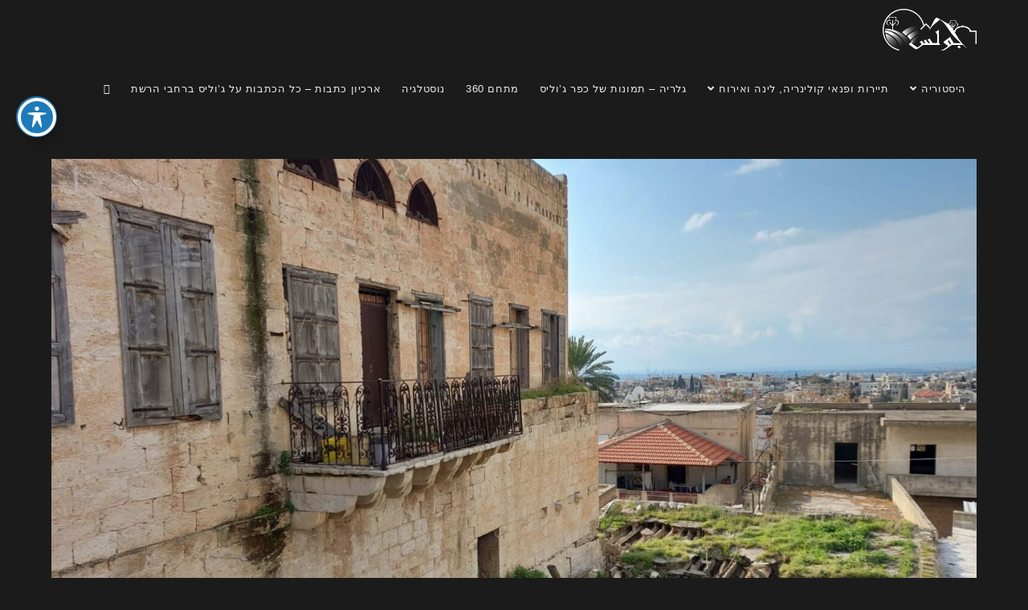

--- FILE ---
content_type: text/html; charset=UTF-8
request_url: https://julis.co.il/%D7%94%D7%99%D7%A1%D7%98%D7%95%D7%A8%D7%99%D7%94/whatsapp-image-2023-02-12-at-14-51-36
body_size: 27911
content:
<!DOCTYPE html><html class="html" dir="rtl" lang="he-IL" prefix="og: https://ogp.me/ns#"><head><meta charset="UTF-8"><link rel="profile" href="https://gmpg.org/xfn/11"><title>בנין אלעלאלי כפר ג’וליס - julis.co.il</title><meta name="description" content="בנין אלעלאלי כפר ג&#039;וליס" /><meta name="robots" content="max-image-preview:large" /><link rel="canonical" href="https://julis.co.il/%d7%94%d7%99%d7%a1%d7%98%d7%95%d7%a8%d7%99%d7%94/whatsapp-image-2023-02-12-at-14-51-36" /><meta name="generator" content="All in One SEO (AIOSEO) 4.9.3" /><meta property="og:locale" content="he_IL" /><meta property="og:site_name" content="julis.co.il - כל מה שצריך לדעת על ג&#039;וליס" /><meta property="og:type" content="article" /><meta property="og:title" content="בנין אלעלאלי כפר ג’וליס - julis.co.il" /><meta property="og:description" content="בנין אלעלאלי כפר ג&#039;וליס" /><meta property="og:url" content="https://julis.co.il/%d7%94%d7%99%d7%a1%d7%98%d7%95%d7%a8%d7%99%d7%94/whatsapp-image-2023-02-12-at-14-51-36" /><meta property="og:image" content="https://julis.co.il/wp-content/uploads/2023/02/julis-black.png" /><meta property="og:image:secure_url" content="https://julis.co.il/wp-content/uploads/2023/02/julis-black.png" /><meta property="og:image:width" content="227" /><meta property="og:image:height" content="101" /><meta property="article:published_time" content="2023-02-14T10:53:23+00:00" /><meta property="article:modified_time" content="2024-02-14T14:32:42+00:00" /><meta property="article:publisher" content="https://www.facebook.com/profile.php?id=100088678248513" /><meta name="twitter:card" content="summary_large_image" /><meta name="twitter:title" content="בנין אלעלאלי כפר ג’וליס - julis.co.il" /><meta name="twitter:description" content="בנין אלעלאלי כפר ג&#039;וליס" /><meta name="twitter:image" content="https://julis.co.il/wp-content/uploads/2023/02/julis-black.png" /> <script type="application/ld+json" class="aioseo-schema">{"@context":"https:\/\/schema.org","@graph":[{"@type":"BreadcrumbList","@id":"https:\/\/julis.co.il\/%d7%94%d7%99%d7%a1%d7%98%d7%95%d7%a8%d7%99%d7%94\/whatsapp-image-2023-02-12-at-14-51-36#breadcrumblist","itemListElement":[{"@type":"ListItem","@id":"https:\/\/julis.co.il#listItem","position":1,"name":"Home","item":"https:\/\/julis.co.il","nextItem":{"@type":"ListItem","@id":"https:\/\/julis.co.il\/%d7%94%d7%99%d7%a1%d7%98%d7%95%d7%a8%d7%99%d7%94\/whatsapp-image-2023-02-12-at-14-51-36#listItem","name":"\u05d1\u05e0\u05d9\u05df \u05d0\u05dc\u05e2\u05dc\u05d0\u05dc\u05d9 \u05db\u05e4\u05e8 \u05d2&#8217;\u05d5\u05dc\u05d9\u05e1"}},{"@type":"ListItem","@id":"https:\/\/julis.co.il\/%d7%94%d7%99%d7%a1%d7%98%d7%95%d7%a8%d7%99%d7%94\/whatsapp-image-2023-02-12-at-14-51-36#listItem","position":2,"name":"\u05d1\u05e0\u05d9\u05df \u05d0\u05dc\u05e2\u05dc\u05d0\u05dc\u05d9 \u05db\u05e4\u05e8 \u05d2&#8217;\u05d5\u05dc\u05d9\u05e1","previousItem":{"@type":"ListItem","@id":"https:\/\/julis.co.il#listItem","name":"Home"}}]},{"@type":"ItemPage","@id":"https:\/\/julis.co.il\/%d7%94%d7%99%d7%a1%d7%98%d7%95%d7%a8%d7%99%d7%94\/whatsapp-image-2023-02-12-at-14-51-36#itempage","url":"https:\/\/julis.co.il\/%d7%94%d7%99%d7%a1%d7%98%d7%95%d7%a8%d7%99%d7%94\/whatsapp-image-2023-02-12-at-14-51-36","name":"\u05d1\u05e0\u05d9\u05df \u05d0\u05dc\u05e2\u05dc\u05d0\u05dc\u05d9 \u05db\u05e4\u05e8 \u05d2\u2019\u05d5\u05dc\u05d9\u05e1 - julis.co.il","description":"\u05d1\u05e0\u05d9\u05df \u05d0\u05dc\u05e2\u05dc\u05d0\u05dc\u05d9 \u05db\u05e4\u05e8 \u05d2'\u05d5\u05dc\u05d9\u05e1","inLanguage":"he-IL","isPartOf":{"@id":"https:\/\/julis.co.il\/#website"},"breadcrumb":{"@id":"https:\/\/julis.co.il\/%d7%94%d7%99%d7%a1%d7%98%d7%95%d7%a8%d7%99%d7%94\/whatsapp-image-2023-02-12-at-14-51-36#breadcrumblist"},"author":{"@id":"https:\/\/julis.co.il\/archives\/author\/website-julisgmail-com#author"},"creator":{"@id":"https:\/\/julis.co.il\/archives\/author\/website-julisgmail-com#author"},"datePublished":"2023-02-14T10:53:23+00:00","dateModified":"2024-02-14T14:32:42+00:00"},{"@type":"Organization","@id":"https:\/\/julis.co.il\/#organization","name":"julis.co.il","description":"\u05db\u05dc \u05de\u05d4 \u05e9\u05e6\u05e8\u05d9\u05da \u05dc\u05d3\u05e2\u05ea \u05e2\u05dc \u05d2'\u05d5\u05dc\u05d9\u05e1","url":"https:\/\/julis.co.il\/","logo":{"@type":"ImageObject","url":"https:\/\/julis.co.il\/wp-content\/uploads\/2023\/02\/julis-black.png","@id":"https:\/\/julis.co.il\/%d7%94%d7%99%d7%a1%d7%98%d7%95%d7%a8%d7%99%d7%94\/whatsapp-image-2023-02-12-at-14-51-36\/#organizationLogo","width":227,"height":101,"caption":"\u05db\u05e4\u05e8 \u05d2'\u05d5\u05dc\u05d9\u05e1, \u05d2\u05d5\u05dc\u05d9\u05e1, Julis Village"},"image":{"@id":"https:\/\/julis.co.il\/%d7%94%d7%99%d7%a1%d7%98%d7%95%d7%a8%d7%99%d7%94\/whatsapp-image-2023-02-12-at-14-51-36\/#organizationLogo"},"sameAs":["https:\/\/www.facebook.com\/profile.php?id=100088678248513","https:\/\/www.instagram.com\/julisvill\/","https:\/\/www.youtube.com\/channel\/UCmnvueusKt6LhnvxMXBXBDA"]},{"@type":"Person","@id":"https:\/\/julis.co.il\/archives\/author\/website-julisgmail-com#author","url":"https:\/\/julis.co.il\/archives\/author\/website-julisgmail-com","name":"website.julis@gmail.com"},{"@type":"WebSite","@id":"https:\/\/julis.co.il\/#website","url":"https:\/\/julis.co.il\/","name":"julis.co.il","description":"\u05db\u05dc \u05de\u05d4 \u05e9\u05e6\u05e8\u05d9\u05da \u05dc\u05d3\u05e2\u05ea \u05e2\u05dc \u05d2'\u05d5\u05dc\u05d9\u05e1","inLanguage":"he-IL","publisher":{"@id":"https:\/\/julis.co.il\/#organization"}}]}</script> <meta name="viewport" content="width=device-width, initial-scale=1"><link rel='dns-prefetch' href='//fonts.googleapis.com' /><link rel="alternate" type="application/rss+xml" title="julis.co.il &laquo; פיד‏" href="https://julis.co.il/feed" /><link rel="alternate" type="application/rss+xml" title="julis.co.il &laquo; פיד תגובות‏" href="https://julis.co.il/comments/feed" /><link rel="alternate" title="oEmbed (JSON)" type="application/json+oembed" href="https://julis.co.il/wp-json/oembed/1.0/embed?url=https%3A%2F%2Fjulis.co.il%2F%25d7%2594%25d7%2599%25d7%25a1%25d7%2598%25d7%2595%25d7%25a8%25d7%2599%25d7%2594%2Fwhatsapp-image-2023-02-12-at-14-51-36" /><link rel="alternate" title="oEmbed (XML)" type="text/xml+oembed" href="https://julis.co.il/wp-json/oembed/1.0/embed?url=https%3A%2F%2Fjulis.co.il%2F%25d7%2594%25d7%2599%25d7%25a1%25d7%2598%25d7%2595%25d7%25a8%25d7%2599%25d7%2594%2Fwhatsapp-image-2023-02-12-at-14-51-36&#038;format=xml" /><link rel="alternate" type="application/rss+xml" title="julis.co.il &raquo; Stories Feed" href="https://julis.co.il/web-stories/feed/"><style id='wp-img-auto-sizes-contain-inline-css'>img:is([sizes=auto i],[sizes^="auto," i]){contain-intrinsic-size:3000px 1500px}</style><link rel='stylesheet' id='elementor-frontend-css' href='https://julis.co.il/wp-content/plugins/elementor/assets/css/frontend.min.css?ver=3.34.2' media='all' /><link rel='stylesheet' id='eael-general-css' href='https://julis.co.il/wp-content/plugins/essential-addons-for-elementor-lite/assets/front-end/css/view/general.min.css?ver=6.5.8' media='all' /><link rel='stylesheet' id='eael-3797-css' href='https://julis.co.il/wp-content/cache/autoptimize/css/autoptimize_single_10031eae14c7f4dd0b78ba8568b9d945.css?ver=1707921162' media='all' /><link rel='stylesheet' id='elementor-post-3797-css' href='https://julis.co.il/wp-content/cache/autoptimize/css/autoptimize_single_5d4f2869a187d90b3d2ac6504142a026.css?ver=1769106296' media='all' /><style id='wp-emoji-styles-inline-css'>img.wp-smiley,img.emoji{display:inline !important;border:none !important;box-shadow:none !important;height:1em !important;width:1em !important;margin:0 .07em !important;vertical-align:-.1em !important;background:0 0 !important;padding:0 !important}</style><link rel='stylesheet' id='wp-block-library-rtl-css' href='https://julis.co.il/wp-includes/css/dist/block-library/style-rtl.min.css?ver=6.9' media='all' /><style id='wp-block-library-theme-inline-css'>.wp-block-audio :where(figcaption){color:#555;font-size:13px;text-align:center}.is-dark-theme .wp-block-audio :where(figcaption){color:#ffffffa6}.wp-block-audio{margin:0 0 1em}.wp-block-code{border:1px solid #ccc;border-radius:4px;font-family:Menlo,Consolas,monaco,monospace;padding:.8em 1em}.wp-block-embed :where(figcaption){color:#555;font-size:13px;text-align:center}.is-dark-theme .wp-block-embed :where(figcaption){color:#ffffffa6}.wp-block-embed{margin:0 0 1em}.blocks-gallery-caption{color:#555;font-size:13px;text-align:center}.is-dark-theme .blocks-gallery-caption{color:#ffffffa6}:root :where(.wp-block-image figcaption){color:#555;font-size:13px;text-align:center}.is-dark-theme :root :where(.wp-block-image figcaption){color:#ffffffa6}.wp-block-image{margin:0 0 1em}.wp-block-pullquote{border-bottom:4px solid;border-top:4px solid;color:currentColor;margin-bottom:1.75em}.wp-block-pullquote :where(cite),.wp-block-pullquote :where(footer),.wp-block-pullquote__citation{color:currentColor;font-size:.8125em;font-style:normal;text-transform:uppercase}.wp-block-quote{border-left:.25em solid;margin:0 0 1.75em;padding-left:1em}.wp-block-quote cite,.wp-block-quote footer{color:currentColor;font-size:.8125em;font-style:normal;position:relative}.wp-block-quote:where(.has-text-align-right){border-left:none;border-right:.25em solid;padding-left:0;padding-right:1em}.wp-block-quote:where(.has-text-align-center){border:none;padding-left:0}.wp-block-quote.is-large,.wp-block-quote.is-style-large,.wp-block-quote:where(.is-style-plain){border:none}.wp-block-search .wp-block-search__label{font-weight:700}.wp-block-search__button{border:1px solid #ccc;padding:.375em .625em}:where(.wp-block-group.has-background){padding:1.25em 2.375em}.wp-block-separator.has-css-opacity{opacity:.4}.wp-block-separator{border:none;border-bottom:2px solid;margin-left:auto;margin-right:auto}.wp-block-separator.has-alpha-channel-opacity{opacity:1}.wp-block-separator:not(.is-style-wide):not(.is-style-dots){width:100px}.wp-block-separator.has-background:not(.is-style-dots){border-bottom:none;height:1px}.wp-block-separator.has-background:not(.is-style-wide):not(.is-style-dots){height:2px}.wp-block-table{margin:0 0 1em}.wp-block-table td,.wp-block-table th{word-break:normal}.wp-block-table :where(figcaption){color:#555;font-size:13px;text-align:center}.is-dark-theme .wp-block-table :where(figcaption){color:#ffffffa6}.wp-block-video :where(figcaption){color:#555;font-size:13px;text-align:center}.is-dark-theme .wp-block-video :where(figcaption){color:#ffffffa6}.wp-block-video{margin:0 0 1em}:root :where(.wp-block-template-part.has-background){margin-bottom:0;margin-top:0;padding:1.25em 2.375em}</style><style id='classic-theme-styles-inline-css'>/*! This file is auto-generated */
.wp-block-button__link{color:#fff;background-color:#32373c;border-radius:9999px;box-shadow:none;text-decoration:none;padding:calc(.667em + 2px) calc(1.333em + 2px);font-size:1.125em}.wp-block-file__button{background:#32373c;color:#fff;text-decoration:none}</style><link rel='stylesheet' id='aioseo/css/src/vue/standalone/blocks/table-of-contents/global.scss-css' href='https://julis.co.il/wp-content/cache/autoptimize/css/autoptimize_single_8aeaa129c1f80e6e5dbaa329351d1482.css?ver=4.9.3' media='all' /><style id='global-styles-inline-css'>:root{--wp--preset--aspect-ratio--square:1;--wp--preset--aspect-ratio--4-3:4/3;--wp--preset--aspect-ratio--3-4:3/4;--wp--preset--aspect-ratio--3-2:3/2;--wp--preset--aspect-ratio--2-3:2/3;--wp--preset--aspect-ratio--16-9:16/9;--wp--preset--aspect-ratio--9-16:9/16;--wp--preset--color--black:#000;--wp--preset--color--cyan-bluish-gray:#abb8c3;--wp--preset--color--white:#fff;--wp--preset--color--pale-pink:#f78da7;--wp--preset--color--vivid-red:#cf2e2e;--wp--preset--color--luminous-vivid-orange:#ff6900;--wp--preset--color--luminous-vivid-amber:#fcb900;--wp--preset--color--light-green-cyan:#7bdcb5;--wp--preset--color--vivid-green-cyan:#00d084;--wp--preset--color--pale-cyan-blue:#8ed1fc;--wp--preset--color--vivid-cyan-blue:#0693e3;--wp--preset--color--vivid-purple:#9b51e0;--wp--preset--gradient--vivid-cyan-blue-to-vivid-purple:linear-gradient(135deg,#0693e3 0%,#9b51e0 100%);--wp--preset--gradient--light-green-cyan-to-vivid-green-cyan:linear-gradient(135deg,#7adcb4 0%,#00d082 100%);--wp--preset--gradient--luminous-vivid-amber-to-luminous-vivid-orange:linear-gradient(135deg,#fcb900 0%,#ff6900 100%);--wp--preset--gradient--luminous-vivid-orange-to-vivid-red:linear-gradient(135deg,#ff6900 0%,#cf2e2e 100%);--wp--preset--gradient--very-light-gray-to-cyan-bluish-gray:linear-gradient(135deg,#eee 0%,#a9b8c3 100%);--wp--preset--gradient--cool-to-warm-spectrum:linear-gradient(135deg,#4aeadc 0%,#9778d1 20%,#cf2aba 40%,#ee2c82 60%,#fb6962 80%,#fef84c 100%);--wp--preset--gradient--blush-light-purple:linear-gradient(135deg,#ffceec 0%,#9896f0 100%);--wp--preset--gradient--blush-bordeaux:linear-gradient(135deg,#fecda5 0%,#fe2d2d 50%,#6b003e 100%);--wp--preset--gradient--luminous-dusk:linear-gradient(135deg,#ffcb70 0%,#c751c0 50%,#4158d0 100%);--wp--preset--gradient--pale-ocean:linear-gradient(135deg,#fff5cb 0%,#b6e3d4 50%,#33a7b5 100%);--wp--preset--gradient--electric-grass:linear-gradient(135deg,#caf880 0%,#71ce7e 100%);--wp--preset--gradient--midnight:linear-gradient(135deg,#020381 0%,#2874fc 100%);--wp--preset--font-size--small:13px;--wp--preset--font-size--medium:20px;--wp--preset--font-size--large:36px;--wp--preset--font-size--x-large:42px;--wp--preset--spacing--20:.44rem;--wp--preset--spacing--30:.67rem;--wp--preset--spacing--40:1rem;--wp--preset--spacing--50:1.5rem;--wp--preset--spacing--60:2.25rem;--wp--preset--spacing--70:3.38rem;--wp--preset--spacing--80:5.06rem;--wp--preset--shadow--natural:6px 6px 9px rgba(0,0,0,.2);--wp--preset--shadow--deep:12px 12px 50px rgba(0,0,0,.4);--wp--preset--shadow--sharp:6px 6px 0px rgba(0,0,0,.2);--wp--preset--shadow--outlined:6px 6px 0px -3px #fff,6px 6px #000;--wp--preset--shadow--crisp:6px 6px 0px #000}:where(.is-layout-flex){gap:.5em}:where(.is-layout-grid){gap:.5em}body .is-layout-flex{display:flex}.is-layout-flex{flex-wrap:wrap;align-items:center}.is-layout-flex>:is(*,div){margin:0}body .is-layout-grid{display:grid}.is-layout-grid>:is(*,div){margin:0}:where(.wp-block-columns.is-layout-flex){gap:2em}:where(.wp-block-columns.is-layout-grid){gap:2em}:where(.wp-block-post-template.is-layout-flex){gap:1.25em}:where(.wp-block-post-template.is-layout-grid){gap:1.25em}.has-black-color{color:var(--wp--preset--color--black) !important}.has-cyan-bluish-gray-color{color:var(--wp--preset--color--cyan-bluish-gray) !important}.has-white-color{color:var(--wp--preset--color--white) !important}.has-pale-pink-color{color:var(--wp--preset--color--pale-pink) !important}.has-vivid-red-color{color:var(--wp--preset--color--vivid-red) !important}.has-luminous-vivid-orange-color{color:var(--wp--preset--color--luminous-vivid-orange) !important}.has-luminous-vivid-amber-color{color:var(--wp--preset--color--luminous-vivid-amber) !important}.has-light-green-cyan-color{color:var(--wp--preset--color--light-green-cyan) !important}.has-vivid-green-cyan-color{color:var(--wp--preset--color--vivid-green-cyan) !important}.has-pale-cyan-blue-color{color:var(--wp--preset--color--pale-cyan-blue) !important}.has-vivid-cyan-blue-color{color:var(--wp--preset--color--vivid-cyan-blue) !important}.has-vivid-purple-color{color:var(--wp--preset--color--vivid-purple) !important}.has-black-background-color{background-color:var(--wp--preset--color--black) !important}.has-cyan-bluish-gray-background-color{background-color:var(--wp--preset--color--cyan-bluish-gray) !important}.has-white-background-color{background-color:var(--wp--preset--color--white) !important}.has-pale-pink-background-color{background-color:var(--wp--preset--color--pale-pink) !important}.has-vivid-red-background-color{background-color:var(--wp--preset--color--vivid-red) !important}.has-luminous-vivid-orange-background-color{background-color:var(--wp--preset--color--luminous-vivid-orange) !important}.has-luminous-vivid-amber-background-color{background-color:var(--wp--preset--color--luminous-vivid-amber) !important}.has-light-green-cyan-background-color{background-color:var(--wp--preset--color--light-green-cyan) !important}.has-vivid-green-cyan-background-color{background-color:var(--wp--preset--color--vivid-green-cyan) !important}.has-pale-cyan-blue-background-color{background-color:var(--wp--preset--color--pale-cyan-blue) !important}.has-vivid-cyan-blue-background-color{background-color:var(--wp--preset--color--vivid-cyan-blue) !important}.has-vivid-purple-background-color{background-color:var(--wp--preset--color--vivid-purple) !important}.has-black-border-color{border-color:var(--wp--preset--color--black) !important}.has-cyan-bluish-gray-border-color{border-color:var(--wp--preset--color--cyan-bluish-gray) !important}.has-white-border-color{border-color:var(--wp--preset--color--white) !important}.has-pale-pink-border-color{border-color:var(--wp--preset--color--pale-pink) !important}.has-vivid-red-border-color{border-color:var(--wp--preset--color--vivid-red) !important}.has-luminous-vivid-orange-border-color{border-color:var(--wp--preset--color--luminous-vivid-orange) !important}.has-luminous-vivid-amber-border-color{border-color:var(--wp--preset--color--luminous-vivid-amber) !important}.has-light-green-cyan-border-color{border-color:var(--wp--preset--color--light-green-cyan) !important}.has-vivid-green-cyan-border-color{border-color:var(--wp--preset--color--vivid-green-cyan) !important}.has-pale-cyan-blue-border-color{border-color:var(--wp--preset--color--pale-cyan-blue) !important}.has-vivid-cyan-blue-border-color{border-color:var(--wp--preset--color--vivid-cyan-blue) !important}.has-vivid-purple-border-color{border-color:var(--wp--preset--color--vivid-purple) !important}.has-vivid-cyan-blue-to-vivid-purple-gradient-background{background:var(--wp--preset--gradient--vivid-cyan-blue-to-vivid-purple) !important}.has-light-green-cyan-to-vivid-green-cyan-gradient-background{background:var(--wp--preset--gradient--light-green-cyan-to-vivid-green-cyan) !important}.has-luminous-vivid-amber-to-luminous-vivid-orange-gradient-background{background:var(--wp--preset--gradient--luminous-vivid-amber-to-luminous-vivid-orange) !important}.has-luminous-vivid-orange-to-vivid-red-gradient-background{background:var(--wp--preset--gradient--luminous-vivid-orange-to-vivid-red) !important}.has-very-light-gray-to-cyan-bluish-gray-gradient-background{background:var(--wp--preset--gradient--very-light-gray-to-cyan-bluish-gray) !important}.has-cool-to-warm-spectrum-gradient-background{background:var(--wp--preset--gradient--cool-to-warm-spectrum) !important}.has-blush-light-purple-gradient-background{background:var(--wp--preset--gradient--blush-light-purple) !important}.has-blush-bordeaux-gradient-background{background:var(--wp--preset--gradient--blush-bordeaux) !important}.has-luminous-dusk-gradient-background{background:var(--wp--preset--gradient--luminous-dusk) !important}.has-pale-ocean-gradient-background{background:var(--wp--preset--gradient--pale-ocean) !important}.has-electric-grass-gradient-background{background:var(--wp--preset--gradient--electric-grass) !important}.has-midnight-gradient-background{background:var(--wp--preset--gradient--midnight) !important}.has-small-font-size{font-size:var(--wp--preset--font-size--small) !important}.has-medium-font-size{font-size:var(--wp--preset--font-size--medium) !important}.has-large-font-size{font-size:var(--wp--preset--font-size--large) !important}.has-x-large-font-size{font-size:var(--wp--preset--font-size--x-large) !important}:where(.wp-block-post-template.is-layout-flex){gap:1.25em}:where(.wp-block-post-template.is-layout-grid){gap:1.25em}:where(.wp-block-term-template.is-layout-flex){gap:1.25em}:where(.wp-block-term-template.is-layout-grid){gap:1.25em}:where(.wp-block-columns.is-layout-flex){gap:2em}:where(.wp-block-columns.is-layout-grid){gap:2em}:root :where(.wp-block-pullquote){font-size:1.5em;line-height:1.6}</style><link rel='stylesheet' id='acwp-main-css-css' href='https://julis.co.il/wp-content/cache/autoptimize/css/autoptimize_single_ce7faca584b0c17987b7e3c7bcb7dab2.css?ver=6.9' media='all' /><link rel='stylesheet' id='acwp-mdi-css' href='https://fonts.googleapis.com/icon?family=Material+Icons&#038;ver=6.9' media='all' /><link rel='stylesheet' id='rcc-styles-css' href='https://julis.co.il/wp-content/cache/autoptimize/css/autoptimize_single_838f629e21b1c75268db395b372b8be2.css?ver=6.9' media='all' /><link rel='stylesheet' id='eae-css-css' href='https://julis.co.il/wp-content/plugins/addon-elements-for-elementor-page-builder/assets/css/eae.min.css?ver=1.14.4' media='all' /><link rel='stylesheet' id='eae-peel-css-css' href='https://julis.co.il/wp-content/cache/autoptimize/css/autoptimize_single_da7f0f6aebde50c1fb30935d025f8cda.css?ver=1.14.4' media='all' /><link rel='stylesheet' id='font-awesome-4-shim-css' href='https://julis.co.il/wp-content/plugins/elementor/assets/lib/font-awesome/css/v4-shims.min.css?ver=1.0' media='all' /><link rel='stylesheet' id='font-awesome-5-all-css' href='https://julis.co.il/wp-content/plugins/elementor/assets/lib/font-awesome/css/all.min.css?ver=3.34.2' media='all' /><link rel='stylesheet' id='vegas-css-css' href='https://julis.co.il/wp-content/plugins/addon-elements-for-elementor-page-builder/assets/lib/vegas/vegas.min.css?ver=2.4.0' media='all' /><link rel='stylesheet' id='font-awesome-css' href='https://julis.co.il/wp-content/themes/oceanwp/assets/fonts/fontawesome/css/all.min.css?ver=6.7.2' media='all' /><link rel='stylesheet' id='simple-line-icons-css' href='https://julis.co.il/wp-content/themes/oceanwp/assets/css/third/simple-line-icons.min.css?ver=2.4.0' media='all' /><link rel='stylesheet' id='oceanwp-style-css' href='https://julis.co.il/wp-content/themes/oceanwp/assets/css/style.min.css?ver=4.1.4' media='all' /><style id='oceanwp-style-inline-css'>div.wpforms-container-full .wpforms-form input[type=submit]:hover,div.wpforms-container-full .wpforms-form input[type=submit]:focus,div.wpforms-container-full .wpforms-form input[type=submit]:active,div.wpforms-container-full .wpforms-form button[type=submit]:hover,div.wpforms-container-full .wpforms-form button[type=submit]:focus,div.wpforms-container-full .wpforms-form button[type=submit]:active,div.wpforms-container-full .wpforms-form .wpforms-page-button:hover,div.wpforms-container-full .wpforms-form .wpforms-page-button:active,div.wpforms-container-full .wpforms-form .wpforms-page-button:focus{border:none}</style><link rel='stylesheet' id='jquery-lazyloadxt-spinner-css-css' href='https://julis.co.il/wp-content/cache/autoptimize/css/autoptimize_single_d4a56d3242663a4b372dc090375e8136.css?ver=6.9' media='all' /><link rel='stylesheet' id='a3a3_lazy_load-css' href='//julis.co.il/wp-content/uploads/sass/a3_lazy_load.min.css?ver=1664708466' media='all' /><link rel='stylesheet' id='ekit-widget-styles-css' href='https://julis.co.il/wp-content/cache/autoptimize/css/autoptimize_single_ec66d9b998acb839ef913a5e9695f5a4.css?ver=3.7.8' media='all' /><link rel='stylesheet' id='ekit-responsive-css' href='https://julis.co.il/wp-content/cache/autoptimize/css/autoptimize_single_f3d8ff22b7d0ad10a6aeca382d78ddd1.css?ver=3.7.8' media='all' /><link rel='stylesheet' id='elementskit-rtl-css' href='https://julis.co.il/wp-content/cache/autoptimize/css/autoptimize_single_98cfcc2b01a40113233b90e726a40dc7.css?ver=3.7.8' media='all' /><link rel='stylesheet' id='elementor-gf-local-lato-css' href='https://julis.co.il/wp-content/cache/autoptimize/css/autoptimize_single_3c98c42676c43800cc342161af32482c.css?ver=1742232332' media='all' /><link rel='stylesheet' id='elementor-icons-ekiticons-css' href='https://julis.co.il/wp-content/cache/autoptimize/css/autoptimize_single_8d4e07ab0fd95796a26c58edb4ef0c81.css?ver=3.7.8' media='all' /><link rel='stylesheet' id='elementor-icons-shared-0-css' href='https://julis.co.il/wp-content/plugins/elementor/assets/lib/font-awesome/css/fontawesome.min.css?ver=5.15.3' media='all' /><link rel='stylesheet' id='elementor-icons-fa-brands-css' href='https://julis.co.il/wp-content/plugins/elementor/assets/lib/font-awesome/css/brands.min.css?ver=5.15.3' media='all' /><link rel='stylesheet' id='elementor-icons-fa-solid-css' href='https://julis.co.il/wp-content/plugins/elementor/assets/lib/font-awesome/css/solid.min.css?ver=5.15.3' media='all' /> <script defer src="https://julis.co.il/wp-includes/js/jquery/jquery.min.js?ver=3.7.1" id="jquery-core-js"></script> <script defer src="https://julis.co.il/wp-includes/js/jquery/jquery-migrate.min.js?ver=3.4.1" id="jquery-migrate-js"></script> <script defer src="https://julis.co.il/wp-content/cache/autoptimize/js/autoptimize_single_2344c2369f3ae37fb5f28616b645dadc.js?ver=1.0" id="eae-iconHelper-js"></script> <link rel="https://api.w.org/" href="https://julis.co.il/wp-json/" /><link rel="alternate" title="JSON" type="application/json" href="https://julis.co.il/wp-json/wp/v2/media/3075" /><link rel="EditURI" type="application/rsd+xml" title="RSD" href="https://julis.co.il/xmlrpc.php?rsd" /><link rel="stylesheet" href="https://julis.co.il/wp-content/cache/autoptimize/css/autoptimize_single_a1a5d32f8427d0bd4aabfe8f1bffe3a2.css" media="screen" /><meta name="generator" content="WordPress 6.9" /><link rel='shortlink' href='https://julis.co.il/?p=3075' /><meta name="generator" content="Elementor 3.34.2; features: additional_custom_breakpoints; settings: css_print_method-external, google_font-enabled, font_display-auto"><style>.e-con.e-parent:nth-of-type(n+4):not(.e-lazyloaded):not(.e-no-lazyload),.e-con.e-parent:nth-of-type(n+4):not(.e-lazyloaded):not(.e-no-lazyload) *{background-image:none !important}@media screen and (max-height:1024px){.e-con.e-parent:nth-of-type(n+3):not(.e-lazyloaded):not(.e-no-lazyload),.e-con.e-parent:nth-of-type(n+3):not(.e-lazyloaded):not(.e-no-lazyload) *{background-image:none !important}}@media screen and (max-height:640px){.e-con.e-parent:nth-of-type(n+2):not(.e-lazyloaded):not(.e-no-lazyload),.e-con.e-parent:nth-of-type(n+2):not(.e-lazyloaded):not(.e-no-lazyload) *{background-image:none !important}}</style> <script defer src="https://www.googletagmanager.com/gtag/js?id=G-PPPYSP4SKY"></script> <script defer src="[data-uri]"></script><link rel="icon" href="https://julis.co.il/wp-content/uploads/2023/02/cropped-julis-black-32x32.png" sizes="32x32" /><link rel="icon" href="https://julis.co.il/wp-content/uploads/2023/02/cropped-julis-black-192x192.png" sizes="192x192" /><link rel="apple-touch-icon" href="https://julis.co.il/wp-content/uploads/2023/02/cropped-julis-black-180x180.png" /><meta name="msapplication-TileImage" content="https://julis.co.il/wp-content/uploads/2023/02/cropped-julis-black-270x270.png" /><style id="wp-custom-css">.page-id-141 .page-header{display:none}.page-id-437 .page-header{display:none}#footer-widgets{background-color:#ccc;padding:30px 0;margin:0}</style><style type="text/css">a:hover,a.light:hover,.theme-heading .text:before,.theme-heading .text:after,#top-bar-content>a:hover,#top-bar-social li.oceanwp-email a:hover,#site-navigation-wrap .dropdown-menu>li>a:hover,#site-header.medium-header #medium-searchform button:hover,.oceanwp-mobile-menu-icon a:hover,.blog-entry.post .blog-entry-header .entry-title a:hover,.blog-entry.post .blog-entry-readmore a:hover,.blog-entry.thumbnail-entry .blog-entry-category a,ul.meta li a:hover,.dropcap,.single nav.post-navigation .nav-links .title,body .related-post-title a:hover,body #wp-calendar caption,body .contact-info-widget.default i,body .contact-info-widget.big-icons i,body .custom-links-widget .oceanwp-custom-links li a:hover,body .custom-links-widget .oceanwp-custom-links li a:hover:before,body .posts-thumbnails-widget li a:hover,body .social-widget li.oceanwp-email a:hover,.comment-author .comment-meta .comment-reply-link,#respond #cancel-comment-reply-link:hover,#footer-widgets .footer-box a:hover,#footer-bottom a:hover,#footer-bottom #footer-bottom-menu a:hover,.sidr a:hover,.sidr-class-dropdown-toggle:hover,.sidr-class-menu-item-has-children.active>a,.sidr-class-menu-item-has-children.active>a>.sidr-class-dropdown-toggle,input[type=checkbox]:checked:before{color:#eaa841}.single nav.post-navigation .nav-links .title .owp-icon use,.blog-entry.post .blog-entry-readmore a:hover .owp-icon use,body .contact-info-widget.default .owp-icon use,body .contact-info-widget.big-icons .owp-icon use{stroke:#eaa841}input[type=button],input[type=reset],input[type=submit],button[type=submit],.button,#site-navigation-wrap .dropdown-menu>li.btn>a>span,.thumbnail:hover i,.thumbnail:hover .link-post-svg-icon,.post-quote-content,.omw-modal .omw-close-modal,body .contact-info-widget.big-icons li:hover i,body .contact-info-widget.big-icons li:hover .owp-icon,body div.wpforms-container-full .wpforms-form input[type=submit],body div.wpforms-container-full .wpforms-form button[type=submit],body div.wpforms-container-full .wpforms-form .wpforms-page-button,.woocommerce-cart .wp-element-button,.woocommerce-checkout .wp-element-button,.wp-block-button__link{background-color:#eaa841}.widget-title{border-color:#eaa841}blockquote{border-color:#eaa841}.wp-block-quote{border-color:#eaa841}#searchform-dropdown{border-color:#eaa841}.dropdown-menu .sub-menu{border-color:#eaa841}.blog-entry.large-entry .blog-entry-readmore a:hover{border-color:#eaa841}.oceanwp-newsletter-form-wrap input[type=email]:focus{border-color:#eaa841}.social-widget li.oceanwp-email a:hover{border-color:#eaa841}#respond #cancel-comment-reply-link:hover{border-color:#eaa841}body .contact-info-widget.big-icons li:hover i{border-color:#eaa841}body .contact-info-widget.big-icons li:hover .owp-icon{border-color:#eaa841}#footer-widgets .oceanwp-newsletter-form-wrap input[type=email]:focus{border-color:#eaa841}a:hover{color:#eaa841}a:hover .owp-icon use{stroke:#eaa841}body .theme-button,body input[type=submit],body button[type=submit],body button,body .button,body div.wpforms-container-full .wpforms-form input[type=submit],body div.wpforms-container-full .wpforms-form button[type=submit],body div.wpforms-container-full .wpforms-form .wpforms-page-button,.woocommerce-cart .wp-element-button,.woocommerce-checkout .wp-element-button,.wp-block-button__link{background-color:#eaa841}body .theme-button:hover,body input[type=submit]:hover,body button[type=submit]:hover,body button:hover,body .button:hover,body div.wpforms-container-full .wpforms-form input[type=submit]:hover,body div.wpforms-container-full .wpforms-form input[type=submit]:active,body div.wpforms-container-full .wpforms-form button[type=submit]:hover,body div.wpforms-container-full .wpforms-form button[type=submit]:active,body div.wpforms-container-full .wpforms-form .wpforms-page-button:hover,body div.wpforms-container-full .wpforms-form .wpforms-page-button:active,.woocommerce-cart .wp-element-button:hover,.woocommerce-checkout .wp-element-button:hover,.wp-block-button__link:hover{background-color:#b59929}body .theme-button,body input[type=submit],body button[type=submit],body button,body .button,body div.wpforms-container-full .wpforms-form input[type=submit],body div.wpforms-container-full .wpforms-form button[type=submit],body div.wpforms-container-full .wpforms-form .wpforms-page-button,.woocommerce-cart .wp-element-button,.woocommerce-checkout .wp-element-button,.wp-block-button__link{border-color:#fff}body .theme-button:hover,body input[type=submit]:hover,body button[type=submit]:hover,body button:hover,body .button:hover,body div.wpforms-container-full .wpforms-form input[type=submit]:hover,body div.wpforms-container-full .wpforms-form input[type=submit]:active,body div.wpforms-container-full .wpforms-form button[type=submit]:hover,body div.wpforms-container-full .wpforms-form button[type=submit]:active,body div.wpforms-container-full .wpforms-form .wpforms-page-button:hover,body div.wpforms-container-full .wpforms-form .wpforms-page-button:active,.woocommerce-cart .wp-element-button:hover,.woocommerce-checkout .wp-element-button:hover,.wp-block-button__link:hover{border-color:#fff}.site-breadcrumbs a:hover,.background-image-page-header .site-breadcrumbs a:hover{color:#eaa841}.site-breadcrumbs a:hover .owp-icon use,.background-image-page-header .site-breadcrumbs a:hover .owp-icon use{stroke:#eaa841}.theme-button,input[type=submit],button[type=submit],button,.button,body div.wpforms-container-full .wpforms-form input[type=submit],body div.wpforms-container-full .wpforms-form button[type=submit],body div.wpforms-container-full .wpforms-form .wpforms-page-button{border-style:solid}.theme-button,input[type=submit],button[type=submit],button,.button,body div.wpforms-container-full .wpforms-form input[type=submit],body div.wpforms-container-full .wpforms-form button[type=submit],body div.wpforms-container-full .wpforms-form .wpforms-page-button{border-width:1px}form input[type=text],form input[type=password],form input[type=email],form input[type=url],form input[type=date],form input[type=month],form input[type=time],form input[type=datetime],form input[type=datetime-local],form input[type=week],form input[type=number],form input[type=search],form input[type=tel],form input[type=color],form select,form textarea,.woocommerce .woocommerce-checkout .select2-container--default .select2-selection--single{border-style:solid}body div.wpforms-container-full .wpforms-form input[type=date],body div.wpforms-container-full .wpforms-form input[type=datetime],body div.wpforms-container-full .wpforms-form input[type=datetime-local],body div.wpforms-container-full .wpforms-form input[type=email],body div.wpforms-container-full .wpforms-form input[type=month],body div.wpforms-container-full .wpforms-form input[type=number],body div.wpforms-container-full .wpforms-form input[type=password],body div.wpforms-container-full .wpforms-form input[type=range],body div.wpforms-container-full .wpforms-form input[type=search],body div.wpforms-container-full .wpforms-form input[type=tel],body div.wpforms-container-full .wpforms-form input[type=text],body div.wpforms-container-full .wpforms-form input[type=time],body div.wpforms-container-full .wpforms-form input[type=url],body div.wpforms-container-full .wpforms-form input[type=week],body div.wpforms-container-full .wpforms-form select,body div.wpforms-container-full .wpforms-form textarea{border-style:solid}form input[type=text],form input[type=password],form input[type=email],form input[type=url],form input[type=date],form input[type=month],form input[type=time],form input[type=datetime],form input[type=datetime-local],form input[type=week],form input[type=number],form input[type=search],form input[type=tel],form input[type=color],form select,form textarea{border-radius:3px}body div.wpforms-container-full .wpforms-form input[type=date],body div.wpforms-container-full .wpforms-form input[type=datetime],body div.wpforms-container-full .wpforms-form input[type=datetime-local],body div.wpforms-container-full .wpforms-form input[type=email],body div.wpforms-container-full .wpforms-form input[type=month],body div.wpforms-container-full .wpforms-form input[type=number],body div.wpforms-container-full .wpforms-form input[type=password],body div.wpforms-container-full .wpforms-form input[type=range],body div.wpforms-container-full .wpforms-form input[type=search],body div.wpforms-container-full .wpforms-form input[type=tel],body div.wpforms-container-full .wpforms-form input[type=text],body div.wpforms-container-full .wpforms-form input[type=time],body div.wpforms-container-full .wpforms-form input[type=url],body div.wpforms-container-full .wpforms-form input[type=week],body div.wpforms-container-full .wpforms-form select,body div.wpforms-container-full .wpforms-form textarea{border-radius:3px}#site-header,.has-transparent-header .is-sticky #site-header,.has-vh-transparent .is-sticky #site-header.vertical-header,#searchform-header-replace{background-color:#1b1b1b}#site-header.has-header-media .overlay-header-media{background-color:rgba(43,43,43,.3)}#site-logo #site-logo-inner a img,#site-header.center-header #site-navigation-wrap .middle-site-logo a img{max-width:117px}.effect-one #site-navigation-wrap .dropdown-menu>li>a.menu-link>span:after,.effect-three #site-navigation-wrap .dropdown-menu>li>a.menu-link>span:after,.effect-five #site-navigation-wrap .dropdown-menu>li>a.menu-link>span:before,.effect-five #site-navigation-wrap .dropdown-menu>li>a.menu-link>span:after,.effect-nine #site-navigation-wrap .dropdown-menu>li>a.menu-link>span:before,.effect-nine #site-navigation-wrap .dropdown-menu>li>a.menu-link>span:after{background-color:#eaa841}.effect-four #site-navigation-wrap .dropdown-menu>li>a.menu-link>span:before,.effect-four #site-navigation-wrap .dropdown-menu>li>a.menu-link>span:after,.effect-seven #site-navigation-wrap .dropdown-menu>li>a.menu-link:hover>span:after,.effect-seven #site-navigation-wrap .dropdown-menu>li.sfHover>a.menu-link>span:after{color:#eaa841}.effect-seven #site-navigation-wrap .dropdown-menu>li>a.menu-link:hover>span:after,.effect-seven #site-navigation-wrap .dropdown-menu>li.sfHover>a.menu-link>span:after{text-shadow:10px 0 #eaa841,-10px 0 #eaa841}#site-navigation-wrap .dropdown-menu>li>a{padding:0 13px}#site-navigation-wrap .dropdown-menu>li>a,.oceanwp-mobile-menu-icon a,#searchform-header-replace-close{color:#eaeaea}#site-navigation-wrap .dropdown-menu>li>a .owp-icon use,.oceanwp-mobile-menu-icon a .owp-icon use,#searchform-header-replace-close .owp-icon use{stroke:#eaeaea}#site-navigation-wrap .dropdown-menu>li>a:hover,.oceanwp-mobile-menu-icon a:hover,#searchform-header-replace-close:hover{color:#eaa841}#site-navigation-wrap .dropdown-menu>li>a:hover .owp-icon use,.oceanwp-mobile-menu-icon a:hover .owp-icon use,#searchform-header-replace-close:hover .owp-icon use{stroke:#eaa841}.dropdown-menu .sub-menu,#searchform-dropdown,.current-shop-items-dropdown{background-color:#303030}.dropdown-menu .sub-menu,#searchform-dropdown,.current-shop-items-dropdown{border-color:#eaa841}.dropdown-menu ul li a.menu-link{color:#fff}.dropdown-menu ul li a.menu-link .owp-icon use{stroke:#fff}body .sidr a:hover,body .sidr-class-dropdown-toggle:hover,body .sidr-class-dropdown-toggle .fa,body .sidr-class-menu-item-has-children.active>a,body .sidr-class-menu-item-has-children.active>a>.sidr-class-dropdown-toggle,#mobile-dropdown ul li a:hover,#mobile-dropdown ul li a .dropdown-toggle:hover,#mobile-dropdown .menu-item-has-children.active>a,#mobile-dropdown .menu-item-has-children.active>a>.dropdown-toggle,#mobile-fullscreen ul li a:hover,#mobile-fullscreen .oceanwp-social-menu.simple-social ul li a:hover{color:#eaa841}#mobile-fullscreen a.close:hover .close-icon-inner,#mobile-fullscreen a.close:hover .close-icon-inner:after{background-color:#eaa841}.ocean-single-post-header ul.meta-item li a:hover{color:#333}.widget-area{background-color:#fff}body{font-size:14px;line-height:1.8}h1,h2,h3,h4,h5,h6,.theme-heading,.widget-title,.oceanwp-widget-recent-posts-title,.comment-reply-title,.entry-title,.sidebar-box .widget-title{line-height:1.4}h1{font-size:23px;line-height:1.4}h2{font-size:20px;line-height:1.4}h3{font-size:18px;line-height:1.4}h4{font-size:17px;line-height:1.4}h5{font-size:14px;line-height:1.4}h6{font-size:15px;line-height:1.4}.page-header .page-header-title,.page-header.background-image-page-header .page-header-title{font-size:32px;line-height:1.4}.page-header .page-subheading{font-size:15px;line-height:1.8}.site-breadcrumbs,.site-breadcrumbs a{font-size:13px;line-height:1.4}#top-bar-content,#top-bar-social-alt{font-size:12px;line-height:1.8}#site-logo a.site-logo-text{font-size:24px;line-height:1.8}.dropdown-menu ul li a.menu-link,#site-header.full_screen-header .fs-dropdown-menu ul.sub-menu li a{font-size:12px;line-height:1.2;letter-spacing:.6px}.sidr-class-dropdown-menu li a,a.sidr-class-toggle-sidr-close,#mobile-dropdown ul li a,body #mobile-fullscreen ul li a{font-size:15px;line-height:1.8}.blog-entry.post .blog-entry-header .entry-title a{font-size:24px;line-height:1.4}.ocean-single-post-header .single-post-title{font-size:34px;line-height:1.4;letter-spacing:.6px}.ocean-single-post-header ul.meta-item li,.ocean-single-post-header ul.meta-item li a{font-size:13px;line-height:1.4;letter-spacing:.6px}.ocean-single-post-header .post-author-name,.ocean-single-post-header .post-author-name a{font-size:14px;line-height:1.4;letter-spacing:.6px}.ocean-single-post-header .post-author-description{font-size:12px;line-height:1.4;letter-spacing:.6px}.single-post .entry-title{line-height:1.4;letter-spacing:.6px}.single-post ul.meta li,.single-post ul.meta li a{font-size:14px;line-height:1.4;letter-spacing:.6px}.sidebar-box .widget-title,.sidebar-box.widget_block .wp-block-heading{font-size:13px;line-height:1;letter-spacing:1px}#footer-widgets .footer-box .widget-title{font-size:13px;line-height:1;letter-spacing:1px}#footer-bottom #copyright{font-size:12px;line-height:1}#footer-bottom #footer-bottom-menu{font-size:12px;line-height:1}.woocommerce-store-notice.demo_store{line-height:2;letter-spacing:1.5px}.demo_store .woocommerce-store-notice__dismiss-link{line-height:2;letter-spacing:1.5px}.woocommerce ul.products li.product li.title h2,.woocommerce ul.products li.product li.title a{font-size:14px;line-height:1.5}.woocommerce ul.products li.product li.category,.woocommerce ul.products li.product li.category a{font-size:12px;line-height:1}.woocommerce ul.products li.product .price{font-size:18px;line-height:1}.woocommerce ul.products li.product .button,.woocommerce ul.products li.product .product-inner .added_to_cart{font-size:12px;line-height:1.5;letter-spacing:1px}.woocommerce ul.products li.owp-woo-cond-notice span,.woocommerce ul.products li.owp-woo-cond-notice a{font-size:16px;line-height:1;letter-spacing:1px;font-weight:600;text-transform:capitalize}.woocommerce div.product .product_title{font-size:24px;line-height:1.4;letter-spacing:.6px}.woocommerce div.product p.price{font-size:36px;line-height:1}.woocommerce .owp-btn-normal .summary form button.button,.woocommerce .owp-btn-big .summary form button.button,.woocommerce .owp-btn-very-big .summary form button.button{font-size:12px;line-height:1.5;letter-spacing:1px;text-transform:uppercase}.woocommerce div.owp-woo-single-cond-notice span,.woocommerce div.owp-woo-single-cond-notice a{font-size:18px;line-height:2;letter-spacing:1.5px;font-weight:600;text-transform:capitalize}</style></head><body class="rtl attachment wp-singular attachment-template-default attachmentid-3075 attachment-jpeg wp-custom-logo wp-embed-responsive wp-theme-oceanwp acwp-readable-arial oceanwp-theme dropdown-mobile no-header-border default-breakpoint content-full-width content-max-width page-header-disabled has-breadcrumbs elementor-default elementor-kit-5" itemscope="itemscope" itemtype="https://schema.org/WebPage">
<div id="outer-wrap" class="site clr"> <a class="skip-link screen-reader-text" href="#main">Skip to content</a><div id="wrap" class="clr"><header id="site-header" class="minimal-header search-overlay left-menu effect-one clr" data-height="74" itemscope="itemscope" itemtype="https://schema.org/WPHeader" role="banner"><div id="site-header-inner" class="clr container"><div id="site-logo" class="clr" itemscope itemtype="https://schema.org/Brand" ><div id="site-logo-inner" class="clr"> <a href="https://julis.co.il/" class="custom-logo-link" rel="home"><img width="227" height="101" src="https://julis.co.il/wp-content/uploads/2022/08/cropped-julis-white-2.png" class="custom-logo" alt="כפר ג&#039;וליס, גוליס, Julis Village" decoding="async" /></a></div></div><div id="site-navigation-wrap" class="clr"><nav id="site-navigation" class="navigation main-navigation clr" itemscope="itemscope" itemtype="https://schema.org/SiteNavigationElement" role="navigation" ><ul id="menu-main" class="main-menu dropdown-menu sf-menu"><li id="menu-item-1426" class="menu-item menu-item-type-post_type menu-item-object-page menu-item-has-children dropdown menu-item-1426 nav-no-click"><a href="https://julis.co.il/%d7%94%d7%99%d7%a1%d7%98%d7%95%d7%a8%d7%99%d7%94-2" class="menu-link"><span class="text-wrap">היסטוריה<i class="nav-arrow fa fa-angle-down" aria-hidden="true" role="img"></i></span></a><ul class="sub-menu"><li id="menu-item-1433" class="menu-item menu-item-type-post_type menu-item-object-page menu-item-1433"><a href="https://julis.co.il/%d7%94%d7%99%d7%a1%d7%98%d7%95%d7%a8%d7%99%d7%94" class="menu-link"><span class="text-wrap">ההיסטוריה של ג’וליס – כפר ג’וליס על ציר הזמן</span></a></li><li id="menu-item-3339" class="menu-item menu-item-type-post_type menu-item-object-page menu-item-3339"><a href="https://julis.co.il/%d7%94%d7%9e%d7%a9%d7%a4%d7%97%d7%95%d7%aa-%d7%a9%d7%9c-%d7%9b%d7%a4%d7%a8-%d7%92%d7%95%d7%9c%d7%99%d7%a1" class="menu-link"><span class="text-wrap">המשפחות של כפר ג’וליס</span></a></li><li id="menu-item-1427" class="menu-item menu-item-type-post_type menu-item-object-page menu-item-1427"><a href="https://julis.co.il/%d7%a1%d7%99%d7%a4%d7%95%d7%a8%d7%99-%d7%90%d7%a0%d7%a9%d7%99%d7%9d-%d7%91%d7%9b%d7%a4%d7%a8-%d7%92%d7%95%d7%9c%d7%99%d7%a1" class="menu-link"><span class="text-wrap">אנשים וסיפורים – האנשים שעשו את כפר ג’וליס</span></a></li><li id="menu-item-3427" class="menu-item menu-item-type-post_type menu-item-object-page menu-item-3427"><a href="https://julis.co.il/%d7%94%d7%94%d7%a0%d7%94%d7%92%d7%94-%d7%94%d7%a8%d7%95%d7%97%d7%a0%d7%99%d7%aa-%d7%a9%d7%9c-%d7%94%d7%a2%d7%93%d7%94-%d7%a2%d7%9c-%d7%a6%d7%99%d7%a8-%d7%94%d7%96%d7%9e%d7%9f" class="menu-link"><span class="text-wrap">ההנהגה הרוחנית של העדה על ציר הזמן</span></a></li><li id="menu-item-1432" class="menu-item menu-item-type-post_type menu-item-object-page menu-item-1432"><a href="https://julis.co.il/%d7%94%d7%94%d7%99%d7%a1%d7%98%d7%95%d7%a8%d7%99%d7%94-%d7%a9%d7%9c-%d7%94%d7%93%d7%a8%d7%95%d7%96%d7%99%d7%9d" class="menu-link"><span class="text-wrap">ההיסטוריה של הדרוזים – כל מה שצריך לדעת</span></a></li></ul></li><li id="menu-item-1425" class="menu-item menu-item-type-post_type menu-item-object-page menu-item-has-children dropdown menu-item-1425 nav-no-click"><a href="https://julis.co.il/%d7%aa%d7%99%d7%99%d7%a8%d7%95%d7%aa-%d7%95%d7%a4%d7%a0%d7%90%d7%99" class="menu-link"><span class="text-wrap">תיירות ופנאי קולינריה, לינה ואירוח<i class="nav-arrow fa fa-angle-down" aria-hidden="true" role="img"></i></span></a><ul class="sub-menu"><li id="menu-item-1430" class="menu-item menu-item-type-post_type menu-item-object-page menu-item-1430"><a href="https://julis.co.il/%d7%9e%d7%a1%d7%a2%d7%93%d7%95%d7%aa" class="menu-link"><span class="text-wrap">בילוי ומסעדות – הסצנה הקולינרית של כפר ג’וליס</span></a></li><li id="menu-item-3185" class="menu-item menu-item-type-post_type menu-item-object-page menu-item-3185"><a href="https://julis.co.il/%d7%90%d7%98%d7%a8%d7%a7%d7%a6%d7%99%d7%95%d7%aa-%d7%9e%d7%a7%d7%95%d7%9e%d7%95%d7%aa-%d7%a7%d7%93%d7%95%d7%a9%d7%99%d7%9d-%d7%95%d7%a0%d7%a7%d7%95%d7%93%d7%95%d7%aa-%d7%a2%d7%a0%d7%99%d7%9f" class="menu-link"><span class="text-wrap">אטרקציות, מקומות קדושים ונקודות ענין</span></a></li><li id="menu-item-1431" class="menu-item menu-item-type-post_type menu-item-object-page menu-item-1431"><a href="https://julis.co.il/%d7%9c%d7%99%d7%a0%d7%94-%d7%95%d7%90%d7%99%d7%a8%d7%95%d7%97" class="menu-link"><span class="text-wrap">לינה ואירוח – למצוא שלווה בג’וליס</span></a></li><li id="menu-item-1429" class="menu-item menu-item-type-post_type menu-item-object-page menu-item-1429"><a href="https://julis.co.il/%d7%90%d7%aa%d7%a8%d7%99%d7%9d-%d7%94%d7%99%d7%a1%d7%98%d7%95%d7%a8%d7%99%d7%99%d7%9d" class="menu-link"><span class="text-wrap">מפה אינטראקטיבית של כפר ג’וליס</span></a></li></ul></li><li id="menu-item-3052" class="menu-item menu-item-type-post_type menu-item-object-page menu-item-3052"><a href="https://julis.co.il/%d7%92%d7%9c%d7%a8%d7%99%d7%94-%d7%aa%d7%9e%d7%95%d7%a0%d7%95%d7%aa-%d7%a9%d7%9c-%d7%9b%d7%a4%d7%a8-%d7%92%d7%95%d7%9c%d7%99%d7%a1" class="menu-link"><span class="text-wrap">גלריה – תמונות של כפר ג’וליס</span></a></li><li id="menu-item-2336" class="menu-item menu-item-type-post_type menu-item-object-page menu-item-2336"><a href="https://julis.co.il/%d7%a1%d7%99%d7%95%d7%a8%d7%99%d7%9d-%d7%95%d7%99%d7%a8%d7%98%d7%95%d7%90%d7%9c%d7%99%d7%9d-%d7%9b%d7%a4%d7%a8-%d7%92%d7%95%d7%9c%d7%99%d7%a1" class="menu-link"><span class="text-wrap">מתחם 360</span></a></li><li id="menu-item-2214" class="menu-item menu-item-type-post_type menu-item-object-page menu-item-2214"><a href="https://julis.co.il/%d7%a0%d7%95%d7%a1%d7%98%d7%9c%d7%92%d7%99%d7%94" class="menu-link"><span class="text-wrap">נוסטלגיה</span></a></li><li id="menu-item-1434" class="menu-item menu-item-type-post_type menu-item-object-page menu-item-1434"><a href="https://julis.co.il/%d7%90%d7%a8%d7%9b%d7%99%d7%95%d7%9f-%d7%9b%d7%aa%d7%91%d7%95%d7%aa" class="menu-link"><span class="text-wrap">ארכיון כתבות – כל הכתבות על ג’וליס ברחבי הרשת</span></a></li><li class="search-toggle-li" ><a href="https://julis.co.il/#" class="site-search-toggle search-overlay-toggle"><span class="screen-reader-text">Toggle website search</span><i class=" icon-magnifier" aria-hidden="true" role="img"></i></a></li></ul></nav></div><div class="oceanwp-mobile-menu-icon clr mobile-right"> <a href="https://julis.co.il/#mobile-menu-toggle" class="mobile-menu"  aria-label="תפריט ניווט מובייל"> <i class="fa fa-bars" aria-hidden="true"></i> <span class="oceanwp-text">תפריט ניווט</span> <span class="oceanwp-close-text">סגירה</span> </a></div></div><div id="mobile-dropdown" class="clr" ><nav class="clr" itemscope="itemscope" itemtype="https://schema.org/SiteNavigationElement"><ul id="menu-main-1" class="menu"><li class="menu-item menu-item-type-post_type menu-item-object-page menu-item-has-children menu-item-1426"><a href="https://julis.co.il/%d7%94%d7%99%d7%a1%d7%98%d7%95%d7%a8%d7%99%d7%94-2">היסטוריה</a><ul class="sub-menu"><li class="menu-item menu-item-type-post_type menu-item-object-page menu-item-1433"><a href="https://julis.co.il/%d7%94%d7%99%d7%a1%d7%98%d7%95%d7%a8%d7%99%d7%94">ההיסטוריה של ג’וליס – כפר ג’וליס על ציר הזמן</a></li><li class="menu-item menu-item-type-post_type menu-item-object-page menu-item-3339"><a href="https://julis.co.il/%d7%94%d7%9e%d7%a9%d7%a4%d7%97%d7%95%d7%aa-%d7%a9%d7%9c-%d7%9b%d7%a4%d7%a8-%d7%92%d7%95%d7%9c%d7%99%d7%a1">המשפחות של כפר ג’וליס</a></li><li class="menu-item menu-item-type-post_type menu-item-object-page menu-item-1427"><a href="https://julis.co.il/%d7%a1%d7%99%d7%a4%d7%95%d7%a8%d7%99-%d7%90%d7%a0%d7%a9%d7%99%d7%9d-%d7%91%d7%9b%d7%a4%d7%a8-%d7%92%d7%95%d7%9c%d7%99%d7%a1">אנשים וסיפורים – האנשים שעשו את כפר ג’וליס</a></li><li class="menu-item menu-item-type-post_type menu-item-object-page menu-item-3427"><a href="https://julis.co.il/%d7%94%d7%94%d7%a0%d7%94%d7%92%d7%94-%d7%94%d7%a8%d7%95%d7%97%d7%a0%d7%99%d7%aa-%d7%a9%d7%9c-%d7%94%d7%a2%d7%93%d7%94-%d7%a2%d7%9c-%d7%a6%d7%99%d7%a8-%d7%94%d7%96%d7%9e%d7%9f">ההנהגה הרוחנית של העדה על ציר הזמן</a></li><li class="menu-item menu-item-type-post_type menu-item-object-page menu-item-1432"><a href="https://julis.co.il/%d7%94%d7%94%d7%99%d7%a1%d7%98%d7%95%d7%a8%d7%99%d7%94-%d7%a9%d7%9c-%d7%94%d7%93%d7%a8%d7%95%d7%96%d7%99%d7%9d">ההיסטוריה של הדרוזים – כל מה שצריך לדעת</a></li></ul></li><li class="menu-item menu-item-type-post_type menu-item-object-page menu-item-has-children menu-item-1425"><a href="https://julis.co.il/%d7%aa%d7%99%d7%99%d7%a8%d7%95%d7%aa-%d7%95%d7%a4%d7%a0%d7%90%d7%99">תיירות ופנאי קולינריה, לינה ואירוח</a><ul class="sub-menu"><li class="menu-item menu-item-type-post_type menu-item-object-page menu-item-1430"><a href="https://julis.co.il/%d7%9e%d7%a1%d7%a2%d7%93%d7%95%d7%aa">בילוי ומסעדות – הסצנה הקולינרית של כפר ג’וליס</a></li><li class="menu-item menu-item-type-post_type menu-item-object-page menu-item-3185"><a href="https://julis.co.il/%d7%90%d7%98%d7%a8%d7%a7%d7%a6%d7%99%d7%95%d7%aa-%d7%9e%d7%a7%d7%95%d7%9e%d7%95%d7%aa-%d7%a7%d7%93%d7%95%d7%a9%d7%99%d7%9d-%d7%95%d7%a0%d7%a7%d7%95%d7%93%d7%95%d7%aa-%d7%a2%d7%a0%d7%99%d7%9f">אטרקציות, מקומות קדושים ונקודות ענין</a></li><li class="menu-item menu-item-type-post_type menu-item-object-page menu-item-1431"><a href="https://julis.co.il/%d7%9c%d7%99%d7%a0%d7%94-%d7%95%d7%90%d7%99%d7%a8%d7%95%d7%97">לינה ואירוח – למצוא שלווה בג’וליס</a></li><li class="menu-item menu-item-type-post_type menu-item-object-page menu-item-1429"><a href="https://julis.co.il/%d7%90%d7%aa%d7%a8%d7%99%d7%9d-%d7%94%d7%99%d7%a1%d7%98%d7%95%d7%a8%d7%99%d7%99%d7%9d">מפה אינטראקטיבית של כפר ג’וליס</a></li></ul></li><li class="menu-item menu-item-type-post_type menu-item-object-page menu-item-3052"><a href="https://julis.co.il/%d7%92%d7%9c%d7%a8%d7%99%d7%94-%d7%aa%d7%9e%d7%95%d7%a0%d7%95%d7%aa-%d7%a9%d7%9c-%d7%9b%d7%a4%d7%a8-%d7%92%d7%95%d7%9c%d7%99%d7%a1">גלריה – תמונות של כפר ג’וליס</a></li><li class="menu-item menu-item-type-post_type menu-item-object-page menu-item-2336"><a href="https://julis.co.il/%d7%a1%d7%99%d7%95%d7%a8%d7%99%d7%9d-%d7%95%d7%99%d7%a8%d7%98%d7%95%d7%90%d7%9c%d7%99%d7%9d-%d7%9b%d7%a4%d7%a8-%d7%92%d7%95%d7%9c%d7%99%d7%a1">מתחם 360</a></li><li class="menu-item menu-item-type-post_type menu-item-object-page menu-item-2214"><a href="https://julis.co.il/%d7%a0%d7%95%d7%a1%d7%98%d7%9c%d7%92%d7%99%d7%94">נוסטלגיה</a></li><li class="menu-item menu-item-type-post_type menu-item-object-page menu-item-1434"><a href="https://julis.co.il/%d7%90%d7%a8%d7%9b%d7%99%d7%95%d7%9f-%d7%9b%d7%aa%d7%91%d7%95%d7%aa">ארכיון כתבות – כל הכתבות על ג’וליס ברחבי הרשת</a></li><li class="search-toggle-li" ><a href="https://julis.co.il/#" class="site-search-toggle search-overlay-toggle"><span class="screen-reader-text">Toggle website search</span><i class=" icon-magnifier" aria-hidden="true" role="img"></i></a></li></ul><div id="mobile-menu-search" class="clr"><form aria-label="Search this website" method="get" action="https://julis.co.il/" class="mobile-searchform"> <input aria-label="Insert search query" value="" class="field" id="ocean-mobile-search-1" type="search" name="s" autocomplete="off" placeholder="חיפוש" /> <button aria-label="Submit search" type="submit" class="searchform-submit"> <i class=" icon-magnifier" aria-hidden="true" role="img"></i> </button></form></div></nav></div></header><main id="main" class="site-main clr"  role="main"><div id="content-wrap" class="container clr"><div id="primary" class="content-area clr"><div id="content" class="site-content"><article class="image-attachment post-3075 attachment type-attachment status-inherit hentry entry"><p><img fetchpriority="high" width="1600" height="901" src="https://julis.co.il/wp-content/uploads/2023/02/WhatsApp-Image-2023-02-12-at-14.51.36.jpeg" class="attachment-full size-full" alt="בנין אלעלאלי כפר ג&#039;וליס" decoding="async" srcset="https://julis.co.il/wp-content/uploads/2023/02/WhatsApp-Image-2023-02-12-at-14.51.36.jpeg 1600w, https://julis.co.il/wp-content/uploads/2023/02/WhatsApp-Image-2023-02-12-at-14.51.36-300x169.jpeg 300w, https://julis.co.il/wp-content/uploads/2023/02/WhatsApp-Image-2023-02-12-at-14.51.36-1024x577.jpeg 1024w, https://julis.co.il/wp-content/uploads/2023/02/WhatsApp-Image-2023-02-12-at-14.51.36-768x432.jpeg 768w, https://julis.co.il/wp-content/uploads/2023/02/WhatsApp-Image-2023-02-12-at-14.51.36-1536x865.jpeg 1536w, https://julis.co.il/wp-content/uploads/2023/02/WhatsApp-Image-2023-02-12-at-14.51.36-800x450.jpeg 800w, https://julis.co.il/wp-content/uploads/2023/02/WhatsApp-Image-2023-02-12-at-14.51.36-150x84.jpeg 150w" sizes="(max-width: 1600px) 100vw, 1600px" /></p><div class="entry clr"><p>בנין אלעלאלי כפר ג&#8217;וליס</p></div></article></div></div></div></main><div class="ekit-template-content-markup ekit-template-content-footer"><div data-elementor-type="wp-post" data-elementor-id="3797" class="elementor elementor-3797"><section class="has_eae_slider elementor-section elementor-top-section elementor-element elementor-element-36babc1f elementor-section-boxed elementor-section-height-default elementor-section-height-default" data-eae-slider="9183" data-id="36babc1f" data-element_type="section" id="xs_footer_13"><div class="elementor-container elementor-column-gap-default"><div class="has_eae_slider elementor-column elementor-col-33 elementor-top-column elementor-element elementor-element-2a2009fd" data-eae-slider="61612" data-id="2a2009fd" data-element_type="column"><div class="elementor-widget-wrap elementor-element-populated"><div class="elementor-element elementor-element-16c2d22 elementor-widget elementor-widget-image" data-id="16c2d22" data-element_type="widget" data-widget_type="image.default"><div class="elementor-widget-container"> <a href="https://julis.co.il/"> <img width="227" height="101" src="https://julis.co.il/wp-content/uploads/2022/12/julis-white-1.png" class="attachment-full size-full wp-image-2481" alt="לוגו כפר ג&#039;וליס" srcset="https://julis.co.il/wp-content/uploads/2022/12/julis-white-1.png 227w, https://julis.co.il/wp-content/uploads/2022/12/julis-white-1-150x67.png 150w" sizes="(max-width: 227px) 100vw, 227px" /> </a></div></div><div class="elementor-element elementor-element-6194f0a0 elementor-widget elementor-widget-text-editor" data-id="6194f0a0" data-element_type="widget" data-widget_type="text-editor.default"><div class="elementor-widget-container"><p style="direction: rtl;">כל מה שצריך לדעת על ג&#8217;וליס</p></div></div><div class="elementor-element elementor-element-21cd3f72 elementor-widget elementor-widget-elementskit-social-media" data-id="21cd3f72" data-element_type="widget" data-widget_type="elementskit-social-media.default"><div class="elementor-widget-container"><div class="ekit-wid-con" ><ul class="ekit_social_media"><li class="elementor-repeater-item-da8f4de"> <a
 href="https://www.facebook.com/profile.php?id=100088678248513" aria-label="Facebook" class="facebook" > <i aria-hidden="true" class="icon icon-facebook"></i> </a></li><li class="elementor-repeater-item-c8596be"> <a
 href="https://www.instagram.com/julisvill/" aria-label="Instagram" class="1" > <i aria-hidden="true" class="icon icon-instagram-1"></i> </a></li><li class="elementor-repeater-item-ee3fed5"> <a
 href="https://www.youtube.com/@juliswebsite" aria-label="YouTube" class="youtube" > <i aria-hidden="true" class="fab fa-youtube"></i> </a></li></ul></div></div></div></div></div><div class="has_eae_slider elementor-column elementor-col-33 elementor-top-column elementor-element elementor-element-6825584c" data-eae-slider="78480" data-id="6825584c" data-element_type="column"><div class="elementor-widget-wrap elementor-element-populated"><div class="elementor-element elementor-element-09a7a51 eael_simple_menu_hamburger_disable_selected_menu_no eael-simple-menu-hamburger-align-right eael-hamburger--tablet elementor-widget elementor-widget-eael-simple-menu" data-id="09a7a51" data-element_type="widget" data-widget_type="eael-simple-menu.default"><div class="elementor-widget-container"><style>@media screen and (max-width:1024px){.eael-hamburger--tablet{.eael-simple-menu-horizontal,.eael-simple-menu-vertical{display:none}}.eael-hamburger--tablet{.eael-simple-menu-container .eael-simple-menu-toggle{display:block}}}</style><div data-hamburger-icon="&lt;i aria-hidden=&quot;true&quot; class=&quot;fas fa-bars&quot;&gt;&lt;/i&gt;" data-indicator-icon="&lt;i aria-hidden=&quot;true&quot; class=&quot;fas fa-angle-down&quot;&gt;&lt;/i&gt;" data-dropdown-indicator-icon="&lt;i class=&quot;fas fa-angle-down&quot;&gt;&lt;/i&gt;" class="eael-simple-menu-container eael-simple-menu-align-left eael-simple-menu-dropdown-align-left preset-1" data-hamburger-breakpoints="{&quot;mobile&quot;:&quot;\u05de\u05d5\u05d1\u05d9\u05d9\u05dc \u05d0\u05e0\u05db\u05d9 (&gt; 767px)&quot;,&quot;tablet&quot;:&quot;\u05d8\u05d0\u05d1\u05dc\u05d8 \u05d0\u05e0\u05db\u05d9 (&gt; 1024px)&quot;,&quot;desktop&quot;:&quot;Desktop (&gt; 2400px)&quot;,&quot;none&quot;:&quot;None&quot;}" data-hamburger-device="tablet"><ul id="menu-main-2" class="eael-simple-menu eael-simple-menu-dropdown-animate-to-top eael-simple-menu-indicator eael-simple-menu-vertical"><li class="menu-item menu-item-type-post_type menu-item-object-page menu-item-has-children menu-item-1426"><a href="https://julis.co.il/%d7%94%d7%99%d7%a1%d7%98%d7%95%d7%a8%d7%99%d7%94-2">היסטוריה</a><ul class="sub-menu"><li class="menu-item menu-item-type-post_type menu-item-object-page menu-item-1433"><a href="https://julis.co.il/%d7%94%d7%99%d7%a1%d7%98%d7%95%d7%a8%d7%99%d7%94">ההיסטוריה של ג’וליס – כפר ג’וליס על ציר הזמן</a></li><li class="menu-item menu-item-type-post_type menu-item-object-page menu-item-3339"><a href="https://julis.co.il/%d7%94%d7%9e%d7%a9%d7%a4%d7%97%d7%95%d7%aa-%d7%a9%d7%9c-%d7%9b%d7%a4%d7%a8-%d7%92%d7%95%d7%9c%d7%99%d7%a1">המשפחות של כפר ג’וליס</a></li><li class="menu-item menu-item-type-post_type menu-item-object-page menu-item-1427"><a href="https://julis.co.il/%d7%a1%d7%99%d7%a4%d7%95%d7%a8%d7%99-%d7%90%d7%a0%d7%a9%d7%99%d7%9d-%d7%91%d7%9b%d7%a4%d7%a8-%d7%92%d7%95%d7%9c%d7%99%d7%a1">אנשים וסיפורים – האנשים שעשו את כפר ג’וליס</a></li><li class="menu-item menu-item-type-post_type menu-item-object-page menu-item-3427"><a href="https://julis.co.il/%d7%94%d7%94%d7%a0%d7%94%d7%92%d7%94-%d7%94%d7%a8%d7%95%d7%97%d7%a0%d7%99%d7%aa-%d7%a9%d7%9c-%d7%94%d7%a2%d7%93%d7%94-%d7%a2%d7%9c-%d7%a6%d7%99%d7%a8-%d7%94%d7%96%d7%9e%d7%9f">ההנהגה הרוחנית של העדה על ציר הזמן</a></li><li class="menu-item menu-item-type-post_type menu-item-object-page menu-item-1432"><a href="https://julis.co.il/%d7%94%d7%94%d7%99%d7%a1%d7%98%d7%95%d7%a8%d7%99%d7%94-%d7%a9%d7%9c-%d7%94%d7%93%d7%a8%d7%95%d7%96%d7%99%d7%9d">ההיסטוריה של הדרוזים – כל מה שצריך לדעת</a></li></ul></li><li class="menu-item menu-item-type-post_type menu-item-object-page menu-item-has-children menu-item-1425"><a href="https://julis.co.il/%d7%aa%d7%99%d7%99%d7%a8%d7%95%d7%aa-%d7%95%d7%a4%d7%a0%d7%90%d7%99">תיירות ופנאי קולינריה, לינה ואירוח</a><ul class="sub-menu"><li class="menu-item menu-item-type-post_type menu-item-object-page menu-item-1430"><a href="https://julis.co.il/%d7%9e%d7%a1%d7%a2%d7%93%d7%95%d7%aa">בילוי ומסעדות – הסצנה הקולינרית של כפר ג’וליס</a></li><li class="menu-item menu-item-type-post_type menu-item-object-page menu-item-3185"><a href="https://julis.co.il/%d7%90%d7%98%d7%a8%d7%a7%d7%a6%d7%99%d7%95%d7%aa-%d7%9e%d7%a7%d7%95%d7%9e%d7%95%d7%aa-%d7%a7%d7%93%d7%95%d7%a9%d7%99%d7%9d-%d7%95%d7%a0%d7%a7%d7%95%d7%93%d7%95%d7%aa-%d7%a2%d7%a0%d7%99%d7%9f">אטרקציות, מקומות קדושים ונקודות ענין</a></li><li class="menu-item menu-item-type-post_type menu-item-object-page menu-item-1431"><a href="https://julis.co.il/%d7%9c%d7%99%d7%a0%d7%94-%d7%95%d7%90%d7%99%d7%a8%d7%95%d7%97">לינה ואירוח – למצוא שלווה בג’וליס</a></li><li class="menu-item menu-item-type-post_type menu-item-object-page menu-item-1429"><a href="https://julis.co.il/%d7%90%d7%aa%d7%a8%d7%99%d7%9d-%d7%94%d7%99%d7%a1%d7%98%d7%95%d7%a8%d7%99%d7%99%d7%9d">מפה אינטראקטיבית של כפר ג’וליס</a></li></ul></li><li class="menu-item menu-item-type-post_type menu-item-object-page menu-item-3052"><a href="https://julis.co.il/%d7%92%d7%9c%d7%a8%d7%99%d7%94-%d7%aa%d7%9e%d7%95%d7%a0%d7%95%d7%aa-%d7%a9%d7%9c-%d7%9b%d7%a4%d7%a8-%d7%92%d7%95%d7%9c%d7%99%d7%a1">גלריה – תמונות של כפר ג’וליס</a></li><li class="menu-item menu-item-type-post_type menu-item-object-page menu-item-2336"><a href="https://julis.co.il/%d7%a1%d7%99%d7%95%d7%a8%d7%99%d7%9d-%d7%95%d7%99%d7%a8%d7%98%d7%95%d7%90%d7%9c%d7%99%d7%9d-%d7%9b%d7%a4%d7%a8-%d7%92%d7%95%d7%9c%d7%99%d7%a1">מתחם 360</a></li><li class="menu-item menu-item-type-post_type menu-item-object-page menu-item-2214"><a href="https://julis.co.il/%d7%a0%d7%95%d7%a1%d7%98%d7%9c%d7%92%d7%99%d7%94">נוסטלגיה</a></li><li class="menu-item menu-item-type-post_type menu-item-object-page menu-item-1434"><a href="https://julis.co.il/%d7%90%d7%a8%d7%9b%d7%99%d7%95%d7%9f-%d7%9b%d7%aa%d7%91%d7%95%d7%aa">ארכיון כתבות – כל הכתבות על ג’וליס ברחבי הרשת</a></li></ul> <button class="eael-simple-menu-toggle"> <span class="sr-only ">Hamburger Toggle Menu</span> <i aria-hidden="true" class="fas fa-bars"></i> </button></div></div></div></div></div><div class="has_eae_slider elementor-column elementor-col-33 elementor-top-column elementor-element elementor-element-58972afb" data-eae-slider="77654" data-id="58972afb" data-element_type="column"><div class="elementor-widget-wrap elementor-element-populated"><div class="elementor-element elementor-element-7dc699b elementor-widget elementor-widget-heading" data-id="7dc699b" data-element_type="widget" data-widget_type="heading.default"><div class="elementor-widget-container"><h2 class="elementor-heading-title elementor-size-default">סיפורי אנשים</h2></div></div><div class="elementor-element elementor-element-d48f6ca elementor-widget-divider--view-line elementor-widget elementor-widget-divider" data-id="d48f6ca" data-element_type="widget" data-widget_type="divider.default"><div class="elementor-widget-container"><div class="elementor-divider"> <span class="elementor-divider-separator"> </span></div></div></div><div class="elementor-element elementor-element-8794052 elementor-widget elementor-widget-wts-postlist" data-id="8794052" data-element_type="widget" data-widget_type="wts-postlist.default"><div class="elementor-widget-container"><div class="wts-eae-pl-wrapper"><ul><li><div class="eae-pl-content-box-wrapper"><h3 class="eae-pl-title"><a href="https://julis.co.il/archives/3969" title="השיח אבו ק&#8217;אסם נג&#8217;יב אבו דרע ז&#8221;ל">השיח אבו ק&#8217;אסם נג&#8217;יב אבו דרע ז&#8221;ל</a></h3><div class="eae-pl-content-box"> השיח אבו אבו ק'אסם נג'יב אבו דרע ז"ל 
 נולד בכפר ג'וליס...</div></div></li><li><div class="eae-pl-content-box-wrapper"><h3 class="eae-pl-title"><a href="https://julis.co.il/archives/3925" title="השיח אבו סלים אסעד ח&#8217;נג&#8217;ר">השיח אבו סלים אסעד ח&#8217;נג&#8217;ר</a></h3><div class="eae-pl-content-box"> השיח אבו סלים אסעד ח'נג'ר 
 נולד בכפר ג'וליס בתאריך 02.04.1939
למד בכפר...</div></div></li><li><div class="eae-pl-content-box-wrapper"><h3 class="eae-pl-title"><a href="https://julis.co.il/archives/3877" title="רס&#8221;ר סלימאן חרבאוי ז&#8221;ל">רס&#8221;ר סלימאן חרבאוי ז&#8221;ל</a></h3><div class="eae-pl-content-box"> רס"ר סלימאן חרבאוי 
 (1954-2015) חבלן דרוזי שנפצע כתוצאה מפעולות טרור של...</div></div></li></ul></div></div></div></div></div></div></section><section class="has_eae_slider elementor-section elementor-top-section elementor-element elementor-element-40481b30 elementor-section-boxed elementor-section-height-default elementor-section-height-default" data-eae-slider="63243" data-id="40481b30" data-element_type="section" data-settings="{&quot;background_background&quot;:&quot;classic&quot;}"><div class="elementor-container elementor-column-gap-default"><div class="has_eae_slider elementor-column elementor-col-100 elementor-top-column elementor-element elementor-element-5d230631" data-eae-slider="33302" data-id="5d230631" data-element_type="column"><div class="elementor-widget-wrap elementor-element-populated"><div class="elementor-element elementor-element-1face127 elementor-widget elementor-widget-elementskit-heading" data-id="1face127" data-element_type="widget" data-widget_type="elementskit-heading.default"><div class="elementor-widget-container"><div class="ekit-wid-con" ><div class="ekit-heading elementskit-section-title-wraper text_left   ekit_heading_tablet-   ekit_heading_mobile-text_center"><p class="ekit-heading--title elementskit-section-title ">©כל הזכויות שמורות לאתר julis.co.il</p></div></div></div></div></div></div></div></section></div></div></div></div> <a aria-label="Scroll to the top of the page" href="#" id="scroll-top" class="scroll-top-right"><i class=" fa fa-angle-up" aria-hidden="true" role="img"></i></a><div id="searchform-overlay" class="header-searchform-wrap clr" ><div class="container clr"><form method="get" action="https://julis.co.il/" class="header-searchform"> <a href="https://julis.co.il/#hsoverlay-close" class="search-overlay-close" aria-label="Close this search form"><span></span></a> <span class="screen-reader-text">Search this website</span> <input aria-label="Insert search query" class="searchform-overlay-input" type="search" name="s" autocomplete="off" value="" /> <span class="search-text">הקלד ואז הקש Enter כדי לחפש<span aria-hidden="true"><i></i><i></i><i></i></span></span></form></div></div> <script type="speculationrules">{"prefetch":[{"source":"document","where":{"and":[{"href_matches":"/*"},{"not":{"href_matches":["/wp-*.php","/wp-admin/*","/wp-content/uploads/*","/wp-content/*","/wp-content/plugins/*","/wp-content/themes/oceanwp/*","/*\\?(.+)"]}},{"not":{"selector_matches":"a[rel~=\"nofollow\"]"}},{"not":{"selector_matches":".no-prefetch, .no-prefetch a"}}]},"eagerness":"conservative"}]}</script> <div id="acwp-toolbar-btn-wrap" class=" "> <button type="button"id="acwp-toolbar-btn" tabindex="0" aria-label="פתיחה וסגירה של תפריט הנגישות"> <svg xmlns="http://www.w3.org/2000/svg" focusable="false" style="transform: rotate(360deg);" width="1em" height="1em" preserveAspectRatio="xMidYMid meet" viewBox="0 0 20 20"> <path d="M10 2.6c.83 0 1.5.67 1.5 1.5s-.67 1.51-1.5 1.51c-.82 0-1.5-.68-1.5-1.51s.68-1.5 1.5-1.5zM3.4 7.36c0-.65 6.6-.76 6.6-.76s6.6.11 6.6.76s-4.47 1.4-4.47 1.4s1.69 8.14 1.06 8.38c-.62.24-3.19-5.19-3.19-5.19s-2.56 5.43-3.18 5.19c-.63-.24 1.06-8.38 1.06-8.38S3.4 8.01 3.4 7.36z" fill="currentColor"></path> </svg> </button></div><div id="acwp-toolbar" class="acwp-toolbar   acwp-style-default" aria-label="פתיחה וסגירה של תפריט הנגישות"><div id="acwp-toolbar-module"><div class="acwp-heading"><p class="acwp-title">תפריט נגישות</p> <button type="button" id="acwp-close-toolbar"> <i class="material-icons" aria-hidden="true">close</i> <span class="sr-only">פתיחה וסגירה של תפריט הנגישות</span> </button></div><div class="acwp-togglers"><div class="acwp-toggler acwp-toggler-keyboard"> <label for="acwp-toggler-keyboard" tabindex="0" data-name="keyboard"> <i class="material-icons" aria-hidden="true">keyboard</i> <span>ניווט מקלדת</span><div class="acwp-switcher"> <input type="checkbox" id="acwp-toggler-keyboard" hidden /><div class="acwp-switch"></div></div> </label></div><div class="acwp-toggler acwp-toggler-animations"> <label for="acwp-toggler-animations" tabindex="0" data-name="animations"> <i class="material-icons" aria-hidden="true">visibility_off</i> <span>ביטול אנימציות / הבהובים</span><div class="acwp-switcher"> <input type="checkbox" id="acwp-toggler-animations" hidden /><div class="acwp-switch"></div></div> </label></div><div class="acwp-toggler acwp-toggler-contrast"> <label for="acwp-toggler-contrast" tabindex="0" data-name="contrast"> <i class="material-icons" aria-hidden="true">nights_stay</i> <span>Contrast</span><div class="acwp-switcher"> <input type="checkbox" id="acwp-toggler-contrast" hidden /><div class="acwp-switch"></div></div> </label></div><div class="acwp-toggler acwp-toggler-incfont"> <label for="acwp-toggler-incfont" tabindex="0" data-name="incfont"> <i class="material-icons" aria-hidden="true">format_size</i> <span>הגדלת טקסט</span><div class="acwp-switcher"> <input type="checkbox" id="acwp-toggler-incfont" hidden /><div class="acwp-switch"></div></div> </label></div><div class="acwp-toggler acwp-toggler-decfont"> <label for="acwp-toggler-decfont" tabindex="0" data-name="decfont"> <i class="material-icons" aria-hidden="true">text_fields</i> <span>הקטנת טקסט</span><div class="acwp-switcher"> <input type="checkbox" id="acwp-toggler-decfont" hidden /><div class="acwp-switch"></div></div> </label></div><div class="acwp-toggler acwp-toggler-readable"> <label for="acwp-toggler-readable" tabindex="0" data-name="readable"> <i class="material-icons" aria-hidden="true">font_download</i> <span>גופן קריא</span><div class="acwp-switcher"> <input type="checkbox" id="acwp-toggler-readable" hidden /><div class="acwp-switch"></div></div> </label></div><div class="acwp-toggler acwp-toggler-marktitles"> <label for="acwp-toggler-marktitles" tabindex="0" data-name="marktitles"> <i class="material-icons" aria-hidden="true">title</i> <span>סימון כותרות</span><div class="acwp-switcher"> <input type="checkbox" id="acwp-toggler-marktitles" hidden /><div class="acwp-switch"></div></div> </label></div><div class="acwp-toggler acwp-toggler-underline"> <label for="acwp-toggler-underline" tabindex="0" data-name="underline"> <i class="material-icons" aria-hidden="true">link</i> <span>סימון קישורים ולחצנים</span><div class="acwp-switcher"> <input type="checkbox" id="acwp-toggler-underline" hidden /><div class="acwp-switch"></div></div> </label></div></div><div class="acwp-footer"><ul><li>מופעל ב <i class="material-icons" aria-hidden="true">favorite</i><span class="sr-only">אהבה</span> ע״י <a href="https://amitmoreno.com/" target="_blank">עמית מורנו</a></li></ul></div></div></div><style>body #acwp-toolbar-btn-wrap{top:120px;left:20px}.acwp-toolbar{top:-100vh;left:20px}.acwp-toolbar.acwp-toolbar-show{top:55px}</style> <script defer src="[data-uri]"></script> <link rel='stylesheet' id='wpda_org_chart_front_css-css' href='https://julis.co.il/wp-content/cache/autoptimize/css/autoptimize_single_d0dc82aa80e9af3b42a91906cd19826f.css?ver=2.0' media='all' /><link rel='stylesheet' id='wpda_org_chart_front_popup_effects-css' href='https://julis.co.il/wp-content/cache/autoptimize/css/autoptimize_single_801560e518bc97ee1b427253139fad53.css?ver=2.0' media='all' /><link rel='stylesheet' id='widget-image-css' href='https://julis.co.il/wp-content/plugins/elementor/assets/css/widget-image-rtl.min.css?ver=3.34.2' media='all' /><link rel='stylesheet' id='elementor-icons-css' href='https://julis.co.il/wp-content/plugins/elementor/assets/lib/eicons/css/elementor-icons.min.css?ver=5.46.0' media='all' /><link rel='stylesheet' id='widget-heading-css' href='https://julis.co.il/wp-content/plugins/elementor/assets/css/widget-heading-rtl.min.css?ver=3.34.2' media='all' /><link rel='stylesheet' id='widget-divider-css' href='https://julis.co.il/wp-content/plugins/elementor/assets/css/widget-divider-rtl.min.css?ver=3.34.2' media='all' /><link rel='stylesheet' id='elementor-post-5-css' href='https://julis.co.il/wp-content/cache/autoptimize/css/autoptimize_single_4b3f3ac2b78d7ecf85e5b1f45c325fe1.css?ver=1769106296' media='all' /><link rel='stylesheet' id='stratum-widgets-style-css' href='https://julis.co.il/wp-content/plugins/stratum/assets/css/style.min.css?ver=1.6.2' media='all' /><link rel='stylesheet' id='elementor-gf-local-roboto-css' href='https://julis.co.il/wp-content/cache/autoptimize/css/autoptimize_single_3e750dbcda5215bd65c08d6749fc18cf.css?ver=1742232447' media='all' /><link rel='stylesheet' id='elementor-gf-local-robotoslab-css' href='https://julis.co.il/wp-content/cache/autoptimize/css/autoptimize_single_14bd38bfadd684aa1db52fcf52db7689.css?ver=1742232464' media='all' /> <script defer src="https://julis.co.il/wp-content/plugins/stratum/assets/js/editor-panel.min.js?ver=1.6.2" id="stratum-editor-panel-js-js"></script> <script defer id="eael-general-js-extra" src="[data-uri]"></script> <script defer src="https://julis.co.il/wp-content/plugins/essential-addons-for-elementor-lite/assets/front-end/js/view/general.min.js?ver=6.5.8" id="eael-general-js"></script> <script defer src="https://julis.co.il/wp-content/cache/autoptimize/js/autoptimize_single_11f45d7bae18f5b677d1836a0e31b7b0.js?ver=1707921162" id="eael-3797-js"></script> <script defer id="acwp-toolbar-js-extra" src="[data-uri]"></script> <script defer src="https://julis.co.il/wp-content/cache/autoptimize/js/autoptimize_single_b7a7b2f06582539c1b6e71b2e7f32f58.js?ver=6.9" id="acwp-toolbar-js"></script> <script defer id="plugin-frontend-js-js-extra" src="[data-uri]"></script> <script defer src="https://julis.co.il/wp-content/cache/autoptimize/js/autoptimize_single_04de93c2d20646ca17cef41a32e6c80f.js?ver=1.0" id="plugin-frontend-js-js"></script> <script defer src="https://julis.co.il/wp-content/cache/autoptimize/js/autoptimize_single_c08033694806eebf2809ec7eb416747b.js?ver=1.0" id="rcc-scripts-js"></script> <script defer id="eae-main-js-extra" src="[data-uri]"></script> <script defer src="https://julis.co.il/wp-content/plugins/addon-elements-for-elementor-page-builder/assets/js/eae.min.js?ver=1.14.4" id="eae-main-js"></script> <script defer src="https://julis.co.il/wp-content/plugins/addon-elements-for-elementor-page-builder/build/index.min.js?ver=1.14.4" id="eae-index-js"></script> <script defer src="https://julis.co.il/wp-content/plugins/elementor/assets/lib/font-awesome/js/v4-shims.min.js?ver=1.0" id="font-awesome-4-shim-js"></script> <script defer src="https://julis.co.il/wp-content/plugins/addon-elements-for-elementor-page-builder/assets/js/animated-main.min.js?ver=1.0" id="animated-main-js"></script> <script defer src="https://julis.co.il/wp-content/plugins/addon-elements-for-elementor-page-builder/assets/js/particles.min.js?ver=2.0.0" id="eae-particles-js"></script> <script defer src="https://julis.co.il/wp-content/plugins/addon-elements-for-elementor-page-builder/assets/lib/magnific.min.js?ver=1.1.0" id="wts-magnific-js"></script> <script defer src="https://julis.co.il/wp-content/plugins/addon-elements-for-elementor-page-builder/assets/lib/vegas/vegas.min.js?ver=2.4.0" id="vegas-js"></script> <script defer src="https://julis.co.il/wp-includes/js/imagesloaded.min.js?ver=5.0.0" id="imagesloaded-js"></script> <script defer id="oceanwp-main-js-extra" src="[data-uri]"></script> <script defer src="https://julis.co.il/wp-content/themes/oceanwp/assets/js/theme.min.js?ver=4.1.4" id="oceanwp-main-js"></script> <script defer src="https://julis.co.il/wp-content/themes/oceanwp/assets/js/drop-down-mobile-menu.min.js?ver=4.1.4" id="oceanwp-drop-down-mobile-menu-js"></script> <script defer src="https://julis.co.il/wp-content/themes/oceanwp/assets/js/overlay-search.min.js?ver=4.1.4" id="oceanwp-overlay-search-js"></script> <script defer src="https://julis.co.il/wp-content/themes/oceanwp/assets/js/vendors/magnific-popup.min.js?ver=4.1.4" id="ow-magnific-popup-js"></script> <script defer src="https://julis.co.il/wp-content/themes/oceanwp/assets/js/ow-lightbox.min.js?ver=4.1.4" id="oceanwp-lightbox-js"></script> <script defer src="https://julis.co.il/wp-content/themes/oceanwp/assets/js/vendors/flickity.pkgd.min.js?ver=4.1.4" id="ow-flickity-js"></script> <script defer src="https://julis.co.il/wp-content/themes/oceanwp/assets/js/ow-slider.min.js?ver=4.1.4" id="oceanwp-slider-js"></script> <script defer src="https://julis.co.il/wp-content/themes/oceanwp/assets/js/scroll-effect.min.js?ver=4.1.4" id="oceanwp-scroll-effect-js"></script> <script defer src="https://julis.co.il/wp-content/themes/oceanwp/assets/js/scroll-top.min.js?ver=4.1.4" id="oceanwp-scroll-top-js"></script> <script defer src="https://julis.co.il/wp-content/themes/oceanwp/assets/js/select.min.js?ver=4.1.4" id="oceanwp-select-js"></script> <script defer src="https://julis.co.il/wp-content/cache/autoptimize/js/autoptimize_single_94d041d462db321cdb888066586f2068.js?ver=3.7.8" id="elementskit-framework-js-frontend-js"></script> <script defer id="elementskit-framework-js-frontend-js-after" src="[data-uri]"></script> <script defer src="https://julis.co.il/wp-content/cache/autoptimize/js/autoptimize_single_7f83f9f56851a309bb6d7f379756af62.js?ver=3.7.8" id="ekit-widget-scripts-js"></script> <script defer id="jquery-lazyloadxt-js-extra" src="[data-uri]"></script> <script defer src="//julis.co.il/wp-content/plugins/a3-lazy-load/assets/js/jquery.lazyloadxt.extra.min.js?ver=2.7.6" id="jquery-lazyloadxt-js"></script> <script defer src="//julis.co.il/wp-content/plugins/a3-lazy-load/assets/js/jquery.lazyloadxt.srcset.min.js?ver=2.7.6" id="jquery-lazyloadxt-srcset-js"></script> <script defer id="jquery-lazyloadxt-extend-js-extra" src="[data-uri]"></script> <script defer src="https://julis.co.il/wp-content/cache/autoptimize/js/autoptimize_single_624ebb44eb0fd0fd92d0a0433823c630.js?ver=2.7.6" id="jquery-lazyloadxt-extend-js"></script> <script defer src="https://julis.co.il/wp-content/cache/autoptimize/js/autoptimize_single_b84b202786e0083eb3621de0d76ff571.js?ver=2.0" id="wpda_org_chart_front_js-js"></script> <script defer id="wpda_org_chart_front_popup_js-js-extra" src="[data-uri]"></script> <script defer src="https://julis.co.il/wp-content/cache/autoptimize/js/autoptimize_single_2e3b75a9404d9dae233bb8f5a05edc9a.js?ver=2.0" id="wpda_org_chart_front_popup_js-js"></script> <script defer src="https://julis.co.il/wp-content/plugins/elementor/assets/js/webpack.runtime.min.js?ver=3.34.2" id="elementor-webpack-runtime-js"></script> <script defer src="https://julis.co.il/wp-content/plugins/elementor/assets/js/frontend-modules.min.js?ver=3.34.2" id="elementor-frontend-modules-js"></script> <script defer src="https://julis.co.il/wp-includes/js/jquery/ui/core.min.js?ver=1.13.3" id="jquery-ui-core-js"></script> <script defer id="elementor-frontend-js-extra" src="[data-uri]"></script> <script defer id="elementor-frontend-js-before" src="[data-uri]"></script> <script defer src="https://julis.co.il/wp-content/plugins/elementor/assets/js/frontend.min.js?ver=3.34.2" id="elementor-frontend-js"></script> <script defer src="https://julis.co.il/wp-content/plugins/elementskit-lite/widgets/init/assets/js/animate-circle.min.js?ver=3.7.8" id="animate-circle-js"></script> <script defer id="elementskit-elementor-js-extra" src="[data-uri]"></script> <script defer src="https://julis.co.il/wp-content/cache/autoptimize/js/autoptimize_single_42a64e47d1643f9a9170b0974074d807.js?ver=3.7.8" id="elementskit-elementor-js"></script> <script defer id="stratum-frontend-js-js-extra" src="[data-uri]"></script> <script defer src="https://julis.co.il/wp-content/plugins/stratum/assets/js/frontend.min.js?ver=1.6.2" id="stratum-frontend-js-js"></script> <script id="wp-emoji-settings" type="application/json">{"baseUrl":"https://s.w.org/images/core/emoji/17.0.2/72x72/","ext":".png","svgUrl":"https://s.w.org/images/core/emoji/17.0.2/svg/","svgExt":".svg","source":{"concatemoji":"https://julis.co.il/wp-includes/js/wp-emoji-release.min.js?ver=6.9"}}</script> <script type="module">/*! This file is auto-generated */
const a=JSON.parse(document.getElementById("wp-emoji-settings").textContent),o=(window._wpemojiSettings=a,"wpEmojiSettingsSupports"),s=["flag","emoji"];function i(e){try{var t={supportTests:e,timestamp:(new Date).valueOf()};sessionStorage.setItem(o,JSON.stringify(t))}catch(e){}}function c(e,t,n){e.clearRect(0,0,e.canvas.width,e.canvas.height),e.fillText(t,0,0);t=new Uint32Array(e.getImageData(0,0,e.canvas.width,e.canvas.height).data);e.clearRect(0,0,e.canvas.width,e.canvas.height),e.fillText(n,0,0);const a=new Uint32Array(e.getImageData(0,0,e.canvas.width,e.canvas.height).data);return t.every((e,t)=>e===a[t])}function p(e,t){e.clearRect(0,0,e.canvas.width,e.canvas.height),e.fillText(t,0,0);var n=e.getImageData(16,16,1,1);for(let e=0;e<n.data.length;e++)if(0!==n.data[e])return!1;return!0}function u(e,t,n,a){switch(t){case"flag":return n(e,"\ud83c\udff3\ufe0f\u200d\u26a7\ufe0f","\ud83c\udff3\ufe0f\u200b\u26a7\ufe0f")?!1:!n(e,"\ud83c\udde8\ud83c\uddf6","\ud83c\udde8\u200b\ud83c\uddf6")&&!n(e,"\ud83c\udff4\udb40\udc67\udb40\udc62\udb40\udc65\udb40\udc6e\udb40\udc67\udb40\udc7f","\ud83c\udff4\u200b\udb40\udc67\u200b\udb40\udc62\u200b\udb40\udc65\u200b\udb40\udc6e\u200b\udb40\udc67\u200b\udb40\udc7f");case"emoji":return!a(e,"\ud83e\u1fac8")}return!1}function f(e,t,n,a){let r;const o=(r="undefined"!=typeof WorkerGlobalScope&&self instanceof WorkerGlobalScope?new OffscreenCanvas(300,150):document.createElement("canvas")).getContext("2d",{willReadFrequently:!0}),s=(o.textBaseline="top",o.font="600 32px Arial",{});return e.forEach(e=>{s[e]=t(o,e,n,a)}),s}function r(e){var t=document.createElement("script");t.src=e,t.defer=!0,document.head.appendChild(t)}a.supports={everything:!0,everythingExceptFlag:!0},new Promise(t=>{let n=function(){try{var e=JSON.parse(sessionStorage.getItem(o));if("object"==typeof e&&"number"==typeof e.timestamp&&(new Date).valueOf()<e.timestamp+604800&&"object"==typeof e.supportTests)return e.supportTests}catch(e){}return null}();if(!n){if("undefined"!=typeof Worker&&"undefined"!=typeof OffscreenCanvas&&"undefined"!=typeof URL&&URL.createObjectURL&&"undefined"!=typeof Blob)try{var e="postMessage("+f.toString()+"("+[JSON.stringify(s),u.toString(),c.toString(),p.toString()].join(",")+"));",a=new Blob([e],{type:"text/javascript"});const r=new Worker(URL.createObjectURL(a),{name:"wpTestEmojiSupports"});return void(r.onmessage=e=>{i(n=e.data),r.terminate(),t(n)})}catch(e){}i(n=f(s,u,c,p))}t(n)}).then(e=>{for(const n in e)a.supports[n]=e[n],a.supports.everything=a.supports.everything&&a.supports[n],"flag"!==n&&(a.supports.everythingExceptFlag=a.supports.everythingExceptFlag&&a.supports[n]);var t;a.supports.everythingExceptFlag=a.supports.everythingExceptFlag&&!a.supports.flag,a.supports.everything||((t=a.source||{}).concatemoji?r(t.concatemoji):t.wpemoji&&t.twemoji&&(r(t.twemoji),r(t.wpemoji)))});</script> </body></html>
<!--
Performance optimized by W3 Total Cache. Learn more: https://www.boldgrid.com/w3-total-cache/?utm_source=w3tc&utm_medium=footer_comment&utm_campaign=free_plugin


Served from: julis.co.il @ 2026-01-24 18:56:30 by W3 Total Cache
-->

--- FILE ---
content_type: text/css
request_url: https://julis.co.il/wp-content/cache/autoptimize/css/autoptimize_single_5d4f2869a187d90b3d2ac6504142a026.css?ver=1769106296
body_size: 1115
content:
.elementor-3797 .elementor-element.elementor-element-36babc1f{padding:88px 0 60px}.elementor-3797 .elementor-element.elementor-element-2a2009fd>.elementor-element-populated{padding:10px 30px 10px 10px}.elementor-widget-image .widget-image-caption{color:var(--e-global-color-text);font-family:var(--e-global-typography-text-font-family),Sans-serif;font-weight:var(--e-global-typography-text-font-weight)}.elementor-3797 .elementor-element.elementor-element-16c2d22>.elementor-widget-container{margin:0 0 15px}.elementor-3797 .elementor-element.elementor-element-16c2d22{text-align:start}.elementor-widget-text-editor{font-family:var(--e-global-typography-text-font-family),Sans-serif;font-weight:var(--e-global-typography-text-font-weight);color:var(--e-global-color-text)}.elementor-widget-text-editor.elementor-drop-cap-view-stacked .elementor-drop-cap{background-color:var(--e-global-color-primary)}.elementor-widget-text-editor.elementor-drop-cap-view-framed .elementor-drop-cap,.elementor-widget-text-editor.elementor-drop-cap-view-default .elementor-drop-cap{color:var(--e-global-color-primary);border-color:var(--e-global-color-primary)}.elementor-3797 .elementor-element.elementor-element-6194f0a0>.elementor-widget-container{margin:0 0 20px}.elementor-3797 .elementor-element.elementor-element-6194f0a0{font-family:"Lato",Sans-serif;font-size:16px;font-weight:400;line-height:26px;color:#fff}.elementor-3797 .elementor-element.elementor-element-21cd3f72 .elementor-repeater-item-da8f4de>a :is(i,svg){color:#3b5998;fill:#3b5998}.elementor-3797 .elementor-element.elementor-element-21cd3f72 .elementor-repeater-item-da8f4de>a{background-color:#fff;border-style:solid;border-width:1px;border-color:#eaebf1}.elementor-3797 .elementor-element.elementor-element-21cd3f72 .elementor-repeater-item-da8f4de>a:hover{background-color:rgba(59,89,152,0);box-shadow:0px 10px 10px 0px rgba(39,49,113,.07)}.elementor-3797 .elementor-element.elementor-element-21cd3f72 .elementor-repeater-item-c8596be>a :is(i,svg){color:#3f729b;fill:#3f729b}.elementor-3797 .elementor-element.elementor-element-21cd3f72 .elementor-repeater-item-c8596be>a{background-color:#fff;border-style:solid;border-width:1px;border-color:#eaebf1}.elementor-3797 .elementor-element.elementor-element-21cd3f72 .elementor-repeater-item-c8596be>a:hover{background-color:rgba(59,89,152,0);box-shadow:0px 10px 10px 0px rgba(39,49,113,.07)}.elementor-3797 .elementor-element.elementor-element-21cd3f72 .elementor-repeater-item-ee3fed5>a :is(i,svg){color:#3f729b;fill:#3f729b}.elementor-3797 .elementor-element.elementor-element-21cd3f72 .elementor-repeater-item-ee3fed5>a{background-color:#fff}.elementor-3797 .elementor-element.elementor-element-21cd3f72 .elementor-repeater-item-ee3fed5>a:hover{background-color:#3b5998}.elementor-3797 .elementor-element.elementor-element-21cd3f72>.elementor-widget-container{margin:0 0 0 -5px}.elementor-3797 .elementor-element.elementor-element-21cd3f72 .ekit_social_media{text-align:right}.elementor-3797 .elementor-element.elementor-element-21cd3f72 .ekit_social_media>li>a{text-align:center;text-decoration:none;border-radius:50%;padding:0;width:40px;height:40px;line-height:36px}.elementor-3797 .elementor-element.elementor-element-21cd3f72 .ekit_social_media>li{display:inline-block;margin:5px}.elementor-3797 .elementor-element.elementor-element-6825584c>.elementor-widget-wrap>.elementor-widget:not(.elementor-widget__width-auto):not(.elementor-widget__width-initial):not(:last-child):not(.elementor-absolute){margin-block-end:0px}.elementor-3797 .elementor-element.elementor-element-6825584c>.elementor-element-populated{padding:0 10px 10px}.elementor-widget-eael-simple-menu .eael-simple-menu>li>a,.eael-simple-menu-container .eael-simple-menu-toggle-text{font-family:var(--e-global-typography-primary-font-family),Sans-serif;font-weight:var(--e-global-typography-primary-font-weight)}.elementor-widget-eael-simple-menu .eael-simple-menu li ul li>a{font-family:var(--e-global-typography-primary-font-family),Sans-serif;font-weight:var(--e-global-typography-primary-font-weight)}.elementor-3797 .elementor-element.elementor-element-09a7a51 .eael-simple-menu-container{background-color:#02010100}.elementor-3797 .elementor-element.elementor-element-09a7a51 .eael-simple-menu-container .eael-simple-menu.eael-simple-menu-horizontal{background-color:#02010100}.elementor-3797 .elementor-element.elementor-element-09a7a51 .eael-simple-menu li a span,.elementor-3797 .elementor-element.elementor-element-09a7a51 .eael-simple-menu li span.eael-simple-menu-indicator{font-size:15px}.elementor-3797 .elementor-element.elementor-element-09a7a51 .eael-simple-menu li a span,.elementor-3797 .elementor-element.elementor-element-09a7a51 .eael-simple-menu li span.eael-simple-menu-indicator i{font-size:15px}.elementor-3797 .elementor-element.elementor-element-09a7a51 .eael-simple-menu li span.eael-simple-menu-indicator svg{width:15px;height:15px;line-height:15px}.elementor-3797 .elementor-element.elementor-element-09a7a51 .eael-simple-menu li span svg{width:15px;height:15px;line-height:15px}.elementor-3797 .elementor-element.elementor-element-09a7a51 .eael-simple-menu li .eael-simple-menu-indicator:hover:before{color:#f44336}.elementor-3797 .elementor-element.elementor-element-09a7a51 .eael-simple-menu li .eael-simple-menu-indicator:hover i{color:#f44336}.elementor-3797 .elementor-element.elementor-element-09a7a51 .eael-simple-menu li .eael-simple-menu-indicator:hover svg{fill:#f44336}.elementor-3797 .elementor-element.elementor-element-09a7a51 .eael-simple-menu li .eael-simple-menu-indicator:hover{background-color:#fff;border-color:#f44336}.elementor-3797 .elementor-element.elementor-element-09a7a51 .eael-simple-menu li .eael-simple-menu-indicator.eael-simple-menu-indicator-open:before{color:#f44336 !important}.elementor-3797 .elementor-element.elementor-element-09a7a51 .eael-simple-menu li .eael-simple-menu-indicator.eael-simple-menu-indicator-open svg{fill:#f44336 !important}.elementor-3797 .elementor-element.elementor-element-09a7a51 .eael-simple-menu li .eael-simple-menu-indicator.eael-simple-menu-indicator-open i{color:#f44336 !important}.elementor-3797 .elementor-element.elementor-element-09a7a51 .eael-simple-menu li .eael-simple-menu-indicator.eael-simple-menu-indicator-open{background-color:#fff !important;border-color:#f44336 !important}.elementor-3797 .elementor-element.elementor-element-09a7a51 .eael-simple-menu-container .eael-simple-menu-toggle{background-color:#000}.elementor-3797 .elementor-element.elementor-element-09a7a51 .eael-simple-menu-container .eael-simple-menu-toggle i{color:#fff}.elementor-3797 .elementor-element.elementor-element-09a7a51 .eael-simple-menu-container .eael-simple-menu-toggle svg{fill:#fff}.elementor-3797 .elementor-element.elementor-element-09a7a51 .eael-simple-menu.eael-simple-menu-horizontal li ul li a{padding-left:20px;padding-right:20px}.elementor-3797 .elementor-element.elementor-element-09a7a51 .eael-simple-menu.eael-simple-menu-horizontal li ul li>a{border-bottom:1px solid #f2f2f2}.elementor-3797 .elementor-element.elementor-element-09a7a51 .eael-simple-menu.eael-simple-menu-vertical li ul li>a{border-bottom:1px solid #f2f2f2}.elementor-3797 .elementor-element.elementor-element-09a7a51 .eael-simple-menu li ul li a span{font-size:12px}.elementor-3797 .elementor-element.elementor-element-09a7a51 .eael-simple-menu li ul li span.eael-simple-menu-indicator{font-size:12px}.elementor-3797 .elementor-element.elementor-element-09a7a51 .eael-simple-menu li ul li span.eael-simple-menu-indicator i{font-size:12px}.elementor-3797 .elementor-element.elementor-element-09a7a51 .eael-simple-menu li ul li .eael-simple-menu-indicator svg{width:12px;height:12px;line-height:12px}.elementor-3797 .elementor-element.elementor-element-09a7a51 .eael-simple-menu li ul li .eael-simple-menu-indicator:hover:before{color:#f44336 !important}.elementor-3797 .elementor-element.elementor-element-09a7a51 .eael-simple-menu li ul li .eael-simple-menu-indicator.eael-simple-menu-indicator-open:before{color:#f44336 !important}.elementor-3797 .elementor-element.elementor-element-09a7a51 .eael-simple-menu li ul li .eael-simple-menu-indicator:hover{background-color:#fff !important;border-color:#f44336 !important}.elementor-3797 .elementor-element.elementor-element-09a7a51 .eael-simple-menu li ul li .eael-simple-menu-indicator.eael-simple-menu-indicator-open{background-color:#fff !important;border-color:#f44336 !important}.elementor-3797 .elementor-element.elementor-element-58972afb>.elementor-widget-wrap>.elementor-widget:not(.elementor-widget__width-auto):not(.elementor-widget__width-initial):not(:last-child):not(.elementor-absolute){margin-block-end:0px}.elementor-3797 .elementor-element.elementor-element-58972afb>.elementor-element-populated{padding:0 10px 10px}.elementor-widget-heading .elementor-heading-title{font-family:var(--e-global-typography-primary-font-family),Sans-serif;font-weight:var(--e-global-typography-primary-font-weight);color:var(--e-global-color-primary)}.elementor-3797 .elementor-element.elementor-element-7dc699b .elementor-heading-title{color:#eaa841}.elementor-widget-divider{--divider-color:var(--e-global-color-secondary)}.elementor-widget-divider .elementor-divider__text{color:var(--e-global-color-secondary);font-family:var(--e-global-typography-secondary-font-family),Sans-serif;font-weight:var(--e-global-typography-secondary-font-weight)}.elementor-widget-divider.elementor-view-stacked .elementor-icon{background-color:var(--e-global-color-secondary)}.elementor-widget-divider.elementor-view-framed .elementor-icon,.elementor-widget-divider.elementor-view-default .elementor-icon{color:var(--e-global-color-secondary);border-color:var(--e-global-color-secondary)}.elementor-widget-divider.elementor-view-framed .elementor-icon,.elementor-widget-divider.elementor-view-default .elementor-icon svg{fill:var(--e-global-color-secondary)}.elementor-3797 .elementor-element.elementor-element-d48f6ca{--divider-border-style:solid;--divider-color:#fff;--divider-border-width:1px}.elementor-3797 .elementor-element.elementor-element-d48f6ca .elementor-divider-separator{width:100%}.elementor-3797 .elementor-element.elementor-element-d48f6ca .elementor-divider{padding-block-start:15px;padding-block-end:15px}.elementor-widget-wts-postlist .eae-pl-title a{color:var(--e-global-color-primary);font-family:var(--e-global-typography-primary-font-family),Sans-serif;font-weight:var(--e-global-typography-primary-font-weight)}.elementor-widget-wts-postlist .eae-pl-content-box{color:var(--e-global-color-text);font-family:var(--e-global-typography-text-font-family),Sans-serif;font-weight:var(--e-global-typography-text-font-weight)}.elementor-widget-wts-postlist .eae-pl-readmore a{color:var(--e-global-color-text);font-family:var(--e-global-typography-text-font-family),Sans-serif;font-weight:var(--e-global-typography-text-font-weight);background-color:var(--e-global-color-primary)}.elementor-3797 .elementor-element.elementor-element-8794052 .eae-pl-title a{color:#eaa841}.elementor-3797 .elementor-element.elementor-element-8794052 .eae-pl-content-box{color:#fff}.elementor-3797 .elementor-element.elementor-element-8794052 .eae-pl-readmore{text-align:right}.elementor-3797 .elementor-element.elementor-element-40481b30:not(.elementor-motion-effects-element-type-background),.elementor-3797 .elementor-element.elementor-element-40481b30>.elementor-motion-effects-container>.elementor-motion-effects-layer{background-color:#273171}.elementor-3797 .elementor-element.elementor-element-40481b30{transition:background .3s,border .3s,border-radius .3s,box-shadow .3s;margin-top:0;margin-bottom:20px;padding:16px 0}.elementor-3797 .elementor-element.elementor-element-40481b30>.elementor-background-overlay{transition:background .3s,border-radius .3s,opacity .3s}.elementor-3797 .elementor-element.elementor-element-1face127 .elementskit-section-title-wraper .elementskit-section-title{color:#fff;margin:0;font-size:16px}.elementor-3797 .elementor-element.elementor-element-1face127 .elementskit-section-title-wraper .elementskit-section-title>span{color:#000}.elementor-3797 .elementor-element.elementor-element-1face127 .elementskit-section-title-wraper .elementskit-section-title:hover>span{color:#000}@media(max-width:1024px){.elementor-3797 .elementor-element.elementor-element-58972afb>.elementor-element-populated{padding:40px 10px 10px}}@media(min-width:768px){.elementor-3797 .elementor-element.elementor-element-2a2009fd{width:35%}.elementor-3797 .elementor-element.elementor-element-6825584c{width:34.664%}.elementor-3797 .elementor-element.elementor-element-58972afb{width:30%}}@media(max-width:1024px) and (min-width:768px){.elementor-3797 .elementor-element.elementor-element-2a2009fd{width:50%}.elementor-3797 .elementor-element.elementor-element-6825584c{width:50%}.elementor-3797 .elementor-element.elementor-element-58972afb{width:50%}}@media(max-width:767px){.elementor-3797 .elementor-element.elementor-element-2a2009fd>.elementor-element-populated{padding:10px}.elementor-3797 .elementor-element.elementor-element-6825584c>.elementor-element-populated{padding:40px 10px 10px}}

--- FILE ---
content_type: text/css
request_url: https://julis.co.il/wp-content/cache/autoptimize/css/autoptimize_single_d4a56d3242663a4b372dc090375e8136.css?ver=6.9
body_size: -277
content:
.lazy-hidden,.entry img.lazy-hidden,img.thumbnail.lazy-hidden{background-color:#fff;background-image:url(//julis.co.il/wp-content/plugins/a3-lazy-load/assets/css/loading.gif);background-repeat:no-repeat;background-position:50% 50%}figure.wp-block-image img.lazy-hidden{min-width:150px}picture source[type="image/webp"]{display:block}